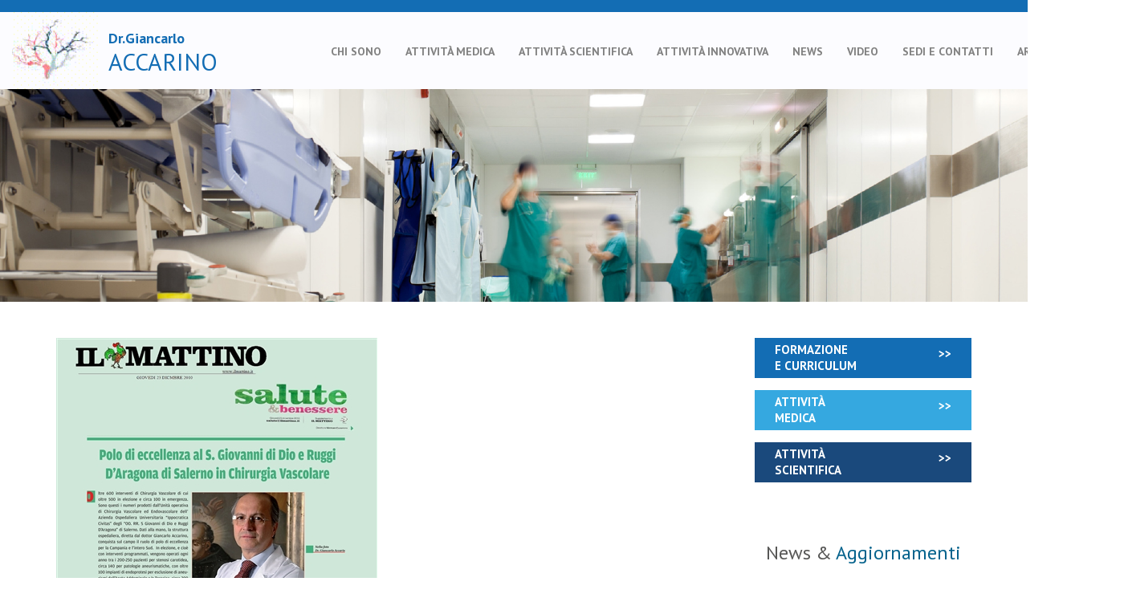

--- FILE ---
content_type: text/html; charset=utf-8
request_url: https://www.giancarloaccarino.it/post/news-6/salute---benessere-48.aspx
body_size: 7489
content:

<!DOCTYPE html PUBLIC "-//W3C//DTD XHTML 1.0 Transitional//EN" "//www.w3.org/TR/xhtml1/DTD/xhtml1-transitional.dtd">

<html xmlns="//www.w3.org/1999/xhtml">
<head><title>
	Salute & Benessere
</title><meta name="viewport" content="width=device-width, initial-scale=1.0" /><meta id="ctl00_Description" http-equiv="DESCRIPTION" content="Il dottor  Giancarlo Accarino è un chirurgo Vascolare ed Endovascolare. Direttore del reparto di chirurgia vascolare ed Endovascolare dell&#39;ospedale San Giovanni di Dio e Ruggi d&#39;Aragona di Salerno." /><meta id="ctl00_Keywords" http-equiv="KEYWORDS" /><meta http-equiv="AUTHOR" content="Karmastudio.it" /><meta http-equiv="Content-Type" content="text/html; charset=utf-8" /><link rel="shortcut icon" href="../../favicon.ico" />
<script language="javascript" type="text/javascript" src="//code.jquery.com/jquery.js?v=31012026021829"></script><script language="javascript" type="text/javascript" src="https://cdnjs.cloudflare.com/ajax/libs/jquery.touchswipe/1.6.18/jquery.touchSwipe.js"></script><link  href="//fonts.googleapis.com/css?family=PT+Sans:400,400i,700,700i" rel="stylesheet" type="text/css"><link href="https://www.giancarloaccarino.it/bootstrap/css/bootstrap.css?v=31012026021829" rel="stylesheet" type="text/css" /><link href="https://www.giancarloaccarino.it/css/style.css?s=31012026021829" rel="stylesheet" type="text/css" /><link href="https://www.giancarloaccarino.it/css/style-menu-mobile.css?s=31012026021829" rel="stylesheet" type="text/css" /><meta name="google-site-verification" content="NTzL8S40UIyMGqxLYJ_J6TiaIDSrcLzgGoiT5CDTx4c" /></head>
<body >
    <div id="loading">
        <div id="image-loading">
           <img src="https://www.giancarloaccarino.it/images/loading3.gif" alt="Loading..." />
        </div>
	    
    </div>

    <div class="offusca-pagina">
    </div>

    <div class="offusca-pagina offusca-pagina-pop-home">
    </div>

    <form method="post" action="./salute---benessere-48.aspx" id="aspnetForm">
<div class="aspNetHidden">
<input type="hidden" name="__EVENTTARGET" id="__EVENTTARGET" value="" />
<input type="hidden" name="__EVENTARGUMENT" id="__EVENTARGUMENT" value="" />
<input type="hidden" name="__GVIEWSTATE" id="__GVIEWSTATE" value="ac1b0ebd-0127-44e2-95f9-52f5d3bb3bdf" />
<input type="hidden" name="__VIEWSTATE" id="__VIEWSTATE" value="" />
</div>

<script type="text/javascript">
//<![CDATA[
var theForm = document.forms['aspnetForm'];
function __doPostBack(eventTarget, eventArgument) {
    if (!theForm.onsubmit || (theForm.onsubmit() != false)) {
        theForm.__EVENTTARGET.value = eventTarget;
        theForm.__EVENTARGUMENT.value = eventArgument;
        theForm.submit();
    }
}
//]]>
</script>


<script src="/WebResource.axd?d=9ChXMOFohDpRq-vh3uEjZLrpzehQOry1XDOKKBV7DXFz9zNu4HFsZsCN6ZlnM3Z6PRmvNKSZN8u4OlBiPSKOUTEUo6VMGF6QmOWAf7wQeOE1&amp;t=638901608248157332" type="text/javascript"></script>


<script src="/ScriptResource.axd?d=3Jp62iaBqc_tV12un6mc2-Q0g0fOXQ5FdPlyi_D8pcUjvIj_EexRczPMz3vnXphDuRO6_rHQgw3z7vfTI616_D_1O_PKMHdee6zXrxxMG0oGI5p1arB5km6RL2DApHxzu9mwMJGh_aiRHHq0q-qV0jdUfg6QZQy8k4fYgZd180gW1SyMGjsSTj5oj30o-lbZ0&amp;t=5c0e0825" type="text/javascript"></script>
<script type="text/javascript">
//<![CDATA[
if (typeof(Sys) === 'undefined') throw new Error('ASP.NET Ajax client-side framework failed to load.');
//]]>
</script>

<script src="/ScriptResource.axd?d=ubozzkYR_7hgDCYyOiTHOuEVLgbQSzruzr6cPDcEgVluYj9Fy0_Ci2eDWqrCRJs_BGJqvKaGPsK1EQfs0--YVuyaGk2PXfnQhltFeQXU8mapgdl-MR8TtQNu1UuDpDoeQiYUUXGhkHdc3kh2w9PR_EnJlrtcXrOLbozyuiIjv_n-02DK0qESl6ODRv7HeofQ0&amp;t=5c0e0825" type="text/javascript"></script>
<div class="aspNetHidden">

	<input type="hidden" name="__EVENTVALIDATION" id="__EVENTVALIDATION" value="/wEdAAKvVXD1oYELeveMr0vHCmYPLYLO0mtCQkCOTlKHW0NRPB49Xl2XGjTWq9142NvIkjP5OF7SZZLCIl3h+pwgmDLH" />
</div>
    <script type="text/javascript">
//<![CDATA[
Sys.WebForms.PageRequestManager._initialize('ctl00$sm1', 'aspnetForm', [], [], [], 90, 'ctl00');
//]]>
</script>

        <div class="striscia-top container-fluid">
            <div class="container">
                <ul class="social" style="display:none;">
                   <li><a><img src="https://www.giancarloaccarino.it/images/facebook.png" alt="Facebook" /></a></li>
                    <li><a><img src="https://www.giancarloaccarino.it/images/linkedin.png" alt="LinkedIn" /></a></li>
                    <li><a><img src="https://www.giancarloaccarino.it/images/youtube.png?v=1.0" alt="YouTube" /></a></li>
                </ul>

                <div class="cup" style="display:none;">
                    CENTRO UNICO PRENOTAZIONI C.U.P. +39 089 672104
                </div>

            </div>
        </div>
         <div id="header" class="container-fluid" style="">
                   
                  <div class="container wrapper-inside-header">
                       <div class="col-lg-12 col-sm-12 col-xs-12 noPaddingLeft noPaddingRight">
                            
                            <div class="col-lg-2 col-sm-2 noPaddingLeft content-logo">
                               <a id="ctl00_lnkLogo" rel="loading" href="../../"><img id="ctl00_imgLogo" class="img-responsive logo" src="../../images/logo-animato.gif?v=1.0" alt="Salute &amp; Benessere" /></a>
                            </div>
                            <a id="ctl00_lnkHome" href="../../">
                            <div class="col-lg-2 col-sm-2 noPaddingLeft content-frase-logo">
                                <h4>Dr.Giancarlo</h4>
                                <h2>ACCARINO</h2>
                            </div>
                            </a>
                            <!--MENU-->
                            
<!--wrapper-menu-->
 <div class="col-lg-10 col-sm-10 wrapper-menu">
                            <!--MENU-->
                                <div class="container container-menu">
                                    <!-- Static navbar -->
                                              <nav class="navbar navbar-default">
                                                <div class="container-fluid" style="padding:0;">
                                                  <div class="navbar-header">
                                                    <button type="button" class="navbar-toggle collapsed" data-toggle="collapse" data-target="#navbar" aria-expanded="false" aria-controls="navbar">
                                                      <span class="sr-only">Toggle navigation</span>
                                                      <span class="icon-bar"></span>
                                                      <span class="icon-bar"></span>
                                                      <span class="icon-bar"></span>
                                                    </button>
                                                  </div>
                                                <div id="navbar" class="navbar-collapse collapse" style="padding:0;">
                                                    <ul class='nav navbar-nav'><li class=''><a  href='https://www.giancarloaccarino.it/chi-sono.aspx?idPagina=2' rel='loading' target='_self'>Chi Sono</a></li><li class=''><a  href='https://www.giancarloaccarino.it/post/attivita-medica-1.aspx?idPagina=6' rel='loading' target='_self'>Attività medica</a></li><li class=''><a  href='https://www.giancarloaccarino.it/post/attivita-scientifica-3.aspx?idPagina=7' rel='loading' target='_self'>Attività scientifica</a></li><li class=''><a  href='https://www.giancarloaccarino.it/post/attivita-innovativa-11.aspx?idPagina=24' rel='loading' target='_self'>Attività innovativa</a></li><li class=''><a  href='https://www.giancarloaccarino.it/post/news-6.aspx?idPagina=12' rel='loading' target='_self'>News</a></li><li class=''><a  href='https://www.giancarloaccarino.it/post/videogallery' rel='loading' target='_self'>Video</a></li><li class=''><a  href='https://www.giancarloaccarino.it/sedi-e-contatti.aspx' rel='loading' target='_self'>Sedi e contatti</a></li><li class=''><a  href='https://www.giancarloaccarino.it/area-studenti' rel='loading' target='_self'>Area studenti</a></li></ul>
                                    
                                           </div><!--/.nav-collapse -->
                                 </div><!--/.container-fluid -->
                             </nav>
                          <!-- /Static navbar -->

                                            
                          </div>
                        <!--/Menu-->

    
    

    <div style="clear:both;"></div>
</div>
<!--/wrapper-menu-->




                            <!--/MENU-->

                            <!--MENU MOBILE-->
                            




    <ul id="icon-menu-mobile">
        <li></li>
        <li></li>
        <li></li>
        <li></li>
    </ul>


    <div id="wrapper-nav-menu-mobile">

        <div class="wrapper-header">
            <div class="wrapper-logo">
               <a id="ctl00_ucMenuMobileID_lnkHome" href="../../"><img src="https://www.giancarloaccarino.it/images/logo-mobile.png" alt="Dottor Giancarlo Accarino - direttore del reaprto di Chirurgia Vascolare dell'ospedale di salerno" /></a>
            </div>
            <div class="wrapper-close-menu-mobile">
                <a class="icon-close-menu-mobile">X</a>
            </div>
        </div>

    <ul class='menu'><li class=''><a  href='https://www.giancarloaccarino.it/chi-sono.aspx?idPagina=2' rel='loading' target='_self'>Chi Sono</a></li><li class=''><a  href='https://www.giancarloaccarino.it/post/attivita-medica-1.aspx?idPagina=6' rel='loading' target='_self'>Attività medica</a></li><li class=''><a  href='https://www.giancarloaccarino.it/post/attivita-scientifica-3.aspx?idPagina=7' rel='loading' target='_self'>Attività scientifica</a></li><li class=''><a  href='https://www.giancarloaccarino.it/post/attivita-innovativa-11.aspx?idPagina=24' rel='loading' target='_self'>Attività innovativa</a></li><li class=''><a  href='https://www.giancarloaccarino.it/post/news-6.aspx?idPagina=12' rel='loading' target='_self'>News</a></li><li class=''><a  href='https://www.giancarloaccarino.it/post/videogallery' rel='loading' target='_self'>Video</a></li><li class=''><a  href='https://www.giancarloaccarino.it/sedi-e-contatti.aspx' rel='loading' target='_self'>Sedi e contatti</a></li><li class=''><a  href='https://www.giancarloaccarino.it/area-studenti' rel='loading' target='_self'>Area studenti</a></li></ul>
    </div>


    
    
        


                            <!--/MENU MOBILE-->

                        </div>
                 </div>

                 
         </div>

         <div class="spazio-menu-fixed">
         </div>


         <!--slidertop-->
         

                 

        <div class="container-fluid container-sito container-sito-full-width">

                        
                
                
                

<div class="row noMarginLeft noMarginRight">
    <img id="ctl00_ContentPlaceHolder1_imgTop" class="img-responsive" src="../../images/banner-attivita-medica.jpg" alt="Dottor Giancarlo Accarino - direttore reparto chirurgia vascolare ospedale di Salerno" />
</div>

<div class="container post-lista post-dettaglio">
        

<ul class="row breadcrumbmenu">
    
</ul>



        


        <div class="row noMarginLeft noMarginRight">
            
            <div class="col-sm-9 col-xs-12 noPaddingLeft">
               
               <ul class="row noMarginLeft noMarginRight lista-articoli ">
                    
                    
                            <li class="row noMarginLeft noMarginRight">
                            
                                    <div id="ctl00_ContentPlaceHolder1_lista_ctl00_pnlFoto" class="row noMarginLeft noMarginRight" style="margin-bottom:20px;">
	
                                        <img id="ctl00_ContentPlaceHolder1_lista_ctl00_imgFoto" class="img-responsive" src="https://www.giancarloaccarino.it/public/post_foto/155_Polo-di-eccellenza.jpg" />
                                    
</div>
                                    <div class="row noMarginLeft noMarginRight">
                                        <h1 class="testo-azzurro-2">Salute & Benessere</h1>
                                        <div class="row noMarginLeft noMarginRight divRiga-30"></div>
                                    </div>
                            
                            </li>
                    
                        
                    
               </ul>


               <!--Allegati-->
               
               <!--/Allegati-->

               <!--Fotogallery-->
               

               <!--/Fotogallery-->

            </div>

            
<div class="col-sm-3 col-xs-12 noPaddingRight sidebar sidebar-post">
    
    <ul class="row noMarginLeft noMarginRight sezioni">
            <li class="col-sm-12 col-xs-12 noPaddingLeft noPaddingRight">
                <a id="ctl00_ContentPlaceHolder1_ucSideBarPostID_lnkFormazione" class="link-1" href="../../chi-sono.aspx?idPagina=2">Formazione<br />e curriculum</a>
            </li>
            <li class="col-sm-12 col-xs-12 noPaddingLeft noPaddingRight">
                <a id="ctl00_ContentPlaceHolder1_ucSideBarPostID_lnkAttivitaMedica" class="link-2" href="../attivita-medica-1.aspx?idPagina=6">Attività<br />medica</a>
             </li>
            <li class="col-sm-12 col-xs-12 noPaddingLeft noPaddingRight">
                <a id="ctl00_ContentPlaceHolder1_ucSideBarPostID_lnkAttivitaScientifica" class="link-3" href="../attivita-scientifica-3.aspx?idPagina=7">Attività<br />scientifica</a>
            </li>
    </ul>

    <h3 style="text-align:center;" class="divRiga-60">News & <span class="testo-azzurro-2">Aggiornamenti</span></h3>


    <ul class="row noMarginLeft noMarginRight divRiga-30 lista-news">
        
        
                                        
                    <li class="col-sm-12 noPaddingLeft noPaddingRight">
                        <a id="ctl00_ContentPlaceHolder1_ucSideBarPostID_listaNews_ctl00_lnkScheda3" rel="loading" href="https://www.giancarloaccarino.it/post/news-6/la-citta-09-10-2024-192.aspx">
                            
                                <div class="col-sm-12 col-xs-12 item-news noPaddingLeft noPaddingRight">
                                                        
                                    <div class="row noMarginLeft noMarginRight foto">
                                        <img src='https://www.giancarloaccarino.it/public/post_foto/204_1.jpg' alt='' />
                                    </div>
                                        <div class="row noMarginLeft noMarginRight wrapper-sub-foto">
                                                            
                                            <div class="row noMarginLeft noMarginRight divRiga-10">
                                                <div class="titolo">La Citta 09-10-2024</div>
                                            </div>
                                                            
                                            <div class="row noMarginLeft noMarginRight divRiga-10">
                                                <div class="wrapper-pulsante"><a id="ctl00_ContentPlaceHolder1_ucSideBarPostID_listaNews_ctl00_btnScheda" rel="loading" class="btn btn-default muby-btn col-sm-12 col-xs-12" href="https://www.giancarloaccarino.it/post/news-6/la-citta-09-10-2024-192.aspx">Leggi tutto  >></a></div>
                                            </div>
                                        </div>

                                </div>
                                                    
                            
                        </a>
                    </li>
                                        
            
                                        
                    <li class="col-sm-12 noPaddingLeft noPaddingRight">
                        <a id="ctl00_ContentPlaceHolder1_ucSideBarPostID_listaNews_ctl01_lnkScheda3" rel="loading" href="https://www.giancarloaccarino.it/post/attivita-scientifica-3/isevs-interactive-cardiovascular-symposium-188.aspx">
                            
                                <div class="col-sm-12 col-xs-12 item-news noPaddingLeft noPaddingRight">
                                                        
                                    <div class="row noMarginLeft noMarginRight foto">
                                        <img src='https://www.giancarloaccarino.it/public/post_foto/200_2.JPG' alt='' />
                                    </div>
                                        <div class="row noMarginLeft noMarginRight wrapper-sub-foto">
                                                            
                                            <div class="row noMarginLeft noMarginRight divRiga-10">
                                                <div class="titolo">ISEVS Interactive Cardiovascular Symposium Oct 3-4, 2024</div>
                                            </div>
                                                            
                                            <div class="row noMarginLeft noMarginRight divRiga-10">
                                                <div class="wrapper-pulsante"><a id="ctl00_ContentPlaceHolder1_ucSideBarPostID_listaNews_ctl01_btnScheda" rel="loading" class="btn btn-default muby-btn col-sm-12 col-xs-12" href="https://www.giancarloaccarino.it/post/attivita-scientifica-3/isevs-interactive-cardiovascular-symposium-188.aspx">Leggi tutto  >></a></div>
                                            </div>
                                        </div>

                                </div>
                                                    
                            
                        </a>
                    </li>
                                        
            
                                        
                    <li class="col-sm-12 noPaddingLeft noPaddingRight">
                        <a id="ctl00_ContentPlaceHolder1_ucSideBarPostID_listaNews_ctl02_lnkScheda3" rel="loading" href="https://www.giancarloaccarino.it/post/news-6/trento-una-challenge-per-soluzioni-innovative-nella-chirurgia-vascolare-183.aspx">
                            
                                <div class="col-sm-12 col-xs-12 item-news noPaddingLeft noPaddingRight">
                                                        
                                    <div class="row noMarginLeft noMarginRight foto">
                                        <img src='https://www.giancarloaccarino.it/public/post_foto/196_trento-challenge-chirurgia-vascolare.png' alt='' />
                                    </div>
                                        <div class="row noMarginLeft noMarginRight wrapper-sub-foto">
                                                            
                                            <div class="row noMarginLeft noMarginRight divRiga-10">
                                                <div class="titolo">Trento, una challenge per soluzioni innovative nella chirurgia vascolare</div>
                                            </div>
                                                            
                                            <div class="row noMarginLeft noMarginRight divRiga-10">
                                                <div class="wrapper-pulsante"><a id="ctl00_ContentPlaceHolder1_ucSideBarPostID_listaNews_ctl02_btnScheda" rel="loading" class="btn btn-default muby-btn col-sm-12 col-xs-12" href="https://www.giancarloaccarino.it/post/news-6/trento-una-challenge-per-soluzioni-innovative-nella-chirurgia-vascolare-183.aspx">Leggi tutto  >></a></div>
                                            </div>
                                        </div>

                                </div>
                                                    
                            
                        </a>
                    </li>
                                        
            

    </ul>

</div>




        </div>

       



</div>

<!--fancyBox Gallery-->
<script language="javascript" type="text/javascript" src="//code.jquery.com/jquery-migrate-1.0.0.js"></script><!--Per far funzionare fancybox con versione di jquery > 8.1-->
<link href="https://www.giancarloaccarino.it/fancyBox/source/jquery.fancybox.css?v=2.1.2" rel="stylesheet" type="text/css" />
<link href="https://www.giancarloaccarino.it/fancyBox/source/helpers/jquery.fancybox-buttons.css?v=1.0.5" rel="stylesheet" type="text/css" />
<script language="javascript" type="text/javascript" src="https://www.giancarloaccarino.it/fancyBox/lib/jquery.mousewheel-3.0.6.pack.js"></script>
<script language="javascript" type="text/javascript" src="https://www.giancarloaccarino.it/fancyBox/source/jquery.fancybox.js?v=2.1.3"></script>
<script language="javascript" type="text/javascript" src="https://www.giancarloaccarino.it/fancyBox/source/helpers/jquery.fancybox-buttons.js?v=1.0.5"></script>
<!--/fancyBox Gallery-->

     <script language="javascript" type="text/javascript">
         $(document).ready(function () {


             $("a[rel=fotoBig]").fancybox();
         });
     </script>







   


            <div style="clear:both;"></div>
        </div>


        <div id="footer" class="row noMarginLeft noMarginRight">
            
            <div class="row noMarginLeft noMarginRight row-1">
                <ul class="container">
                    <li class="col-sm-4 col-xs-12">
                        <div class="col-sm-5 col-xs-3 noPaddingLeft noPaddingRight">
                             <img src="https://www.giancarloaccarino.it/images/logo-vene-footer.png" class="img-responsive" alt="Dottor Giancarlo Accarino - direttore reparto chirurgia vascolare dell'ospedale di Salerno" />
                        </div> 
                        <div class="col-sm-7 col-xs-6 noPaddingRight content-frase-logo">
                            <h4>Dr.Giancarlo</h4>
                            <h2>ACCARINO</h2>
                        </div>
                    </li>
                    <li class="col-sm-4 col-xs-12 colonna-2">
                        <div class="col-sm-3 col-xs-3 noPaddingLeft noPaddingRight">
                             <img src="https://www.giancarloaccarino.it/images/icon-attivita-scientifiche-blu.png" class="img-responsive" alt="Dottor Giancarlo Accarino - direttore reparto chirurgia vascolare dell'ospedale di Salerno" />
                        </div> 
                        <div class="col-sm-8 col-xs-6 noPaddingRight content-testo-icona">
                            <p class="titolo">PRESIDIO OSPEDALIERO</p>
                            <p class="sotto-titolo">
                            Largo città di Ippocrate,<br />
                            84131 Salerno<br />
                            
                            </p>
                        </div>
                    </li>
                    <li class="col-sm-4 col-xs-12 colonna-3">
                        <div class="col-sm-3 col-xs-3 noPaddingLeft noPaddingRight">
                             <img src="https://www.giancarloaccarino.it/images/icon-attivita-scientifiche-blu.png" class="img-responsive" alt="Dottor Giancarlo Accarino - direttore reparto chirurgia vascolare dell'ospedale di Salerno" />
                        </div> 
                        <div class="col-sm-8 col-xs-6 noPaddingRight content-testo-icona">
                            <p class="titolo">RICEVE PER APPUNTAMENTO:</p>
                            <p class="sotto-titolo">
                            Piazza Duomo, 2<br />
                            Cava de' Tirreni (SA)<br />
                            +39 089 341616<br />
                            +39 3493834945 <img src="https://www.giancarloaccarino.it/images/WhatsApp-icon.png" class="icon-whatsapp" title="Contattaci su WhatsApp" alt="Disponibile anche su WhatsApp" />
                            <br />
                            <a href="mailto:giancarlo.accarino@gmail.com" style="color:#04628C; font-weight:bold;">giancarlo.accarino@gmail.com</a>
                           </p>
                            <p class="content-google-map-footer"><a href="https://www.giancarloaccarino.it/maps"><img src="https://www.giancarloaccarino.it/images/Google-Maps-icon.png" ale="Google Map" />Google Map</a></p>
                        </div>
                    </li>
                </ul>
            </div>


          <div class="row noMarginLeft noMarginRight row-2">
            <img src="https://www.giancarloaccarino.it/images/img-footer.jpg" class="img-responsive" alt="Dottor Giancarlo Accarino - direttore reparto chirurgia vascolare dell'ospedale di Salerno" />
          </div>

          <div class="row noMarginLeft noMarginRight row-3" style="display:none;">
                <ul class="container">
                    <li class="col-sm-4 col-xs-12">
                        <div class="row noMarginLeft noMarginRight icon-vene">
                            <img src="https://www.giancarloaccarino.it/images/logo-vene-footer.png" class="img-responsive" alt="Dottor Giancarlo Accarino - direttore reparto chirurgia vascolare dell'ospedale di Salerno" />
                        </div>
                        <div class="row noMarginLeft noMarginRight testo-sotto-logo">
                            <span class="testo-azzurro">STRUTTURA COMPLESSA DI</span><br />
                            <span class="testo-rosso">CHIRURGIA VASCOLARE ED ENDOVASCOLARE</span><br />
                            <span class="testo-azzurro">DIRETTORE DR. GIANCARLO ACCARINO</span>

                        </div>
                    </li>
                    <li class="col-sm-4 col-xs-12">
                        <ul>
                            <li><span class="testo-azzurro-2"><b>LA STUTTURA</b></span></li>
                            <li>
                                UNITÀ OPERATIVA COMPLESSA DI CHIRURGIA VASCOLARE ED ENDOVASCOLARE AZIENDA OSPEDALIERA 
                                UNIVERSITARIA "SCUOLA MEDICA SALERNITANA <span class="testo-azzurro-2"><b>OO RR S. GIOVANNI DI DIO E RUGGI D'ARAGONA"</b></span> DI SALERNO.
                            </li>
                        </ul>
                    </li>
                    <li class="col-sm-4 col-xs-12">
                        <ul>
                            <li><span class="testo-azzurro-2"><b>I CONTATTI</b></span></li>
                            <li>
                                <span class="testo-azzurro-2"><b>INDIRIZZO</b></span><br />
                                LARGO CITTÀ DI IPPOCRATE | 84131 SALERNO<br /><br />
                                <span class="testo-azzurro-2"><b>CENTRO UNICO PRENOTAZIONI C.U.P.</b></span><br />
                                +39 089 672104 
                            </li>
                        </ul>
                    </li>
                </ul>
          </div>

          <div class="row noMarginLeft noMarginRight row-4">
                <div class="container">
                    COPYRIGHT 2017 DR. GIANCARLO ACCARINO - Piazza Duomo, 2 | 84013 Cava De' Tirreni (SA) 
                </div>
          </div>

            <div style="clear:both;"></div>
        </div>

       

        <div class="wrapper-arrow-scroll-up">
            <a class="lnk-scroll-top"><img src="https://www.giancarloaccarino.it/images/arrow-up.png?v=1.1" alt="Torna su" title="Torna su" /></a>
        </div>

        
<!--Google Analitycs-->
   
<!-- Global site tag (gtag.js) - Google Analytics -->
<script async src="https://www.googletagmanager.com/gtag/js?id=UA-112520081-1"></script>
<script>
    window.dataLayer = window.dataLayer || [];
    function gtag() { dataLayer.push(arguments); }
    gtag('js', new Date());

    gtag('config', 'UA-112520081-1');
</script>


    
 <!--/Google Analitycs-->



 

        
        <input name="ctl00$txtIsMobile" type="text" id="ctl00_txtIsMobile" class="txtIsMobile" style="display:none;" />

    </form>


    <link href="https://www.giancarloaccarino.it/jquery-ui-1.10.3/themes/base/jquery-ui.css?v=31012026021829" rel="stylesheet" type="text/css" /><link rel="stylesheet" type="text/css" href="https://www.giancarloaccarino.it/css/animate.css?v=31012026021829" />

    <script language="javascript" type="text/javascript" src="https://www.giancarloaccarino.it/js/funzioni.js?v=31012026021829"></script><script language="javascript" type="text/javascript" src="https://www.giancarloaccarino.it/js/funzioni_specifiche.js?v=31012026021829"></script><script language="javascript" type="text/javascript" src="https://www.giancarloaccarino.it/js/jquery.easing.1.3.js?v=31012026021829"></script><script language="javascript" type="text/javascript" src="https://www.giancarloaccarino.it/jquery-ui-1.10.3/ui/jquery-ui.js?v=31012026021829"></script><script language="javascript" type="text/javascript" src="https://www.giancarloaccarino.it/bootstrap/js/bootstrap.min.js?v=31012026021829"></script><script language="javascript" type="text/javascript" src="https://www.giancarloaccarino.it/js/viewportchecker.js?v=31012026021829"></script>

    <!--fancyBox Gallery-->
            <script language="javascript" type="text/javascript" src="//code.jquery.com/jquery-migrate-1.0.0.min.js"></script><!--Per far funzionare fancybox con versione di jquery > 8.1-->
            <link href="https://www.giancarloaccarino.it/fancyBox/source/jquery.fancybox.css?v=2.1.2" rel="stylesheet" type="text/css" />
            <link href="https://www.giancarloaccarino.it/fancyBox/source/helpers/jquery.fancybox-buttons.css?v=1.0.5" rel="stylesheet" type="text/css" />
            <script language="javascript" type="text/javascript" src="https://www.giancarloaccarino.it/fancyBox/lib/jquery.mousewheel-3.0.6.pack.js"></script>
            <script language="javascript" type="text/javascript" src="https://www.giancarloaccarino.it/fancyBox/source/jquery.fancybox.pack.js?v=2.1.3"></script>
            <script language="javascript" type="text/javascript" src="https://www.giancarloaccarino.it/fancyBox/source/helpers/jquery.fancybox-buttons.min.js?v=1.0.5"></script>
     <!--/fancyBox Gallery-->


   

</body>
</html>


--- FILE ---
content_type: text/css
request_url: https://www.giancarloaccarino.it/css/style.css?s=31012026021829
body_size: 12850
content:
body 
{
	font-family:'PT Sans', sans-serif;
	font-size:15px;
	color:#575756;
	font-weight:400;
	background-color:#fff;
	
}

.content-google-map-footer {
    position:relative;
    float:left;
    clear:left;
    width:100%;
    height:auto;
}

.content-google-map-footer img, .content-google-map-contatti img {
    
    width:25px;
    height:auto;
    border:none;
    padding-right:5px;
}

.content-google-map-footer a, .content-google-map-contatti a {
    color:#1A497C;
}

/***GOOGLE MAP***/

#wrapper-mappa
{
	position:relative;
	float:left;
	width:100%;
	height:auto;
	margin-bottom:25px;
}




.mappa-info-content
{
	width:350px;
    height:auto;
}

.mappa-info-content-logo
{
	position:relative; float:left; width:200px; height:auto; margin-left:0px; margin-top:0px; display:none;
}

.mappa-info-logo
{
	width:150px;
	height:auto;
	
}

.mappa-info-content-testo
{
	position:relative; float:left; width:300px; text-align:left; height:auto; margin-left:20px; margin-top:10px; line-height:20px;
}

.mappa-info-font
{
	font-size:15px;
}

/***FINE GOOGLE MAP***/

.icon-whatsapp {
    width:20px;
    height:20px;
    margin-right:5px;
    float:left;
}



div.dati-agenas div.liste-dati-agenas ul {
    list-style-type:none;
    position:relative;
    float:left;
    clear:left;
    width:100%;
    height:auto;
    padding:0;
    margin:0;
}


div.dati-agenas div.liste-dati-agenas .wrapper-anni {
    padding-left:0px;
}

div.dati-agenas div.liste-dati-agenas a.anno {
    display:inline-block;
    padding-top:8px;
    padding-bottom:8px;
    padding-left:10px;
    font-size:20px;
    background-color:#7CC7C3;
    color:#fff;
    width:100%;
    cursor:pointer;
    -webkit-transition:all .5s;
    -moz-transition:all .5s;
    -o-transition:all .5s;
    transition:all .5s;
}

div.dati-agenas div.liste-dati-agenas a.anno:hover {
    background-color:#DDDDDD;
    color:#1A497C;
}

div.dati-agenas div.liste-dati-agenas .piu {
    position:relative;
    float:right;
    margin-right:20px;
    color:#fff;
    font-size:25px;
}

   

div.dati-agenas div.liste-dati-agenas .wrapper-argomento {
    padding-left:0px;
}

div.dati-agenas div.liste-dati-agenas a.argomento {
    display:inline-block;
    padding-top:6px;
    padding-bottom:6px;
    padding-left:20px;
    font-size:16px;
    background-color:#ea8b03;
    color:#fff;
    text-transform:uppercase;
    width:100%;
}

div.dati-agenas div.liste-dati-agenas a.post {
    display:inline-block;
    padding-top:5px;
    padding-bottom:5px;
    padding-left:25px;
    padding-right:2px;
    font-size:13px;
    text-transform:lowercase;
    width:100%;
    color:#575756;
    
}

div.dati-agenas div.liste-dati-agenas ul li a.post:hover {
    color:#1A497C;
    background-color:#DDDDDD;
     
      
}


div.dati-agenas div.liste-dati-agenas ul li {
    position:relative;
    float:left;
    clear:left;
    width:100%;
    height:auto;
    line-height:15px;
}

div.dati-agenas div.liste-dati-agenas ul li.intestazione {
    font-size:1.3em;
    text-transform:uppercase;
    color:#136CB4;
    line-height:50px;
    border-bottom:solid 1px #000;
}


div.dati-agenas div.liste-dati-agenas ul li ul li {
   
    border-bottom:solid 1px #333;
    width:100%;
}

div.dati-agenas div.liste-dati-agenas ul li ul li:last-child {
    border-bottom:none 1px #333;
}


div.dati-agenas div.liste-dati-agenas ul.chiuso {
    display:none;
}




/********************PAGINAZIONE ARTICOLI*********************/


.content-paginazione .testo
{
    color:#211445;
    font-size:1em;
    text-transform:uppercase;
    
}

.content-paginazione
{
    float:right;
   
}


.content-paginazione .btn-page-command
{
    padding:3px 10px 3px 10px;
    border:solid 1px #211445;
}

.content-paginazione .btn-page-command:hover
{
    background-color:#1B497C;
    color:#fff;
}

.content-paginazione .testo-indice-page
{
    text-transform:lowercase;
    
}

/***********************************************************/

div.dati-agenas div.liste-dati ul {
    list-style-type:none;
    position:relative;
    float:left;
    clear:left;
    width:100%;
    height:auto;
    padding:0;
    margin:0;
}


div.dati-agenas div.liste-dati ul li {
    position:relative;
    float:left;
    clear:left;
    width:100%;
    height:auto;
    line-height:15px;
}

div.dati-agenas div.liste-dati ul li.intestazione {
    font-size:1.3em;
    text-transform:uppercase;
    color:#136CB4;
    line-height:50px;
    border-bottom:solid 1px #000;
}


div.dati-agenas div.liste-dati ul li ul li {
    line-height:25px;
    border-bottom:solid 1px #333;
    width:100%;
}

div.dati-agenas div.liste-dati ul li ul li:last-child {
    border-bottom:none 1px #333;
}

div.dati-agenas div.liste-dati ul li a {
    font-size:16px;
    color:#656363;
    cursor:pointer;
    display:inline-block;
    width:100%;
  
}

div.dati-agenas div.liste-dati ul li a:hover {
    color:#fff;
    background-color:#7CC7C3;

      
}

.titolo-blocco
{
    color:#35A8E0;
    border-bottom:solid 1px #35A8E0;
    padding-bottom:5px;
    
}


/**********************ALLEGATI IN POST*************/

.wrapper-allegati ul
{
    list-style-type:none;
    padding:0;
}

.wrapper-allegati ul li
{
    border-bottom:solid 1px #DBDBDB;
    padding:0;
}

.wrapper-allegati ul li a
{
    display:inline-block;
    width:100%;
    color:#136DB4;
    padding:5px 0px;
}

.wrapper-allegati ul li a:hover
{
    color:#FFF;
    background-color:#1A497C;
}

.wrapper-allegati ul li a:before
{
    content:"-";
    padding-right:5px;
    padding-left:10px;
}

/*************************************************/


/******************FOTOGALLERY IN POST************/
.wrapper-fotogallery a.carousel-control-fotogallery
{
    position:absolute;
    top:40%;
    background-image:none;
}

.wrapper-fotogallery div.carousel a.sinistra
{
    left:-10px;
}

.wrapper-fotogallery a.carousel-control-fotogallery img
{
    width:40px;
    height:auto;
    
}

.wrapper-fotogallery div.carousel a.destra
{
    right:0px;
}


.wrapper-fotogallery a.carousel-control-fotogallery
{
    opacity:0;
}

.wrapper-fotogallery div.carousel.slide:hover a.carousel-control-fotogallery
{
    opacity:1;
}



.wrapper-fotogallery div#carousel-fotogallery .item
{
    width:100%;
    margin-left:1%;
}

/***********************************************/


/*****************SIDEBAR POST**************/

.sidebar-post ul.sezioni
{
    list-style-type:none;
    padding:0;
    margin:0;
    z-index:10;
    
    
}

.sidebar-post ul.sezioni li
{
    clear:left;
    margin-bottom:15px;
}

.sidebar-post ul.sezioni li a
{
    display:inline-block;
    width:100%;
    padding:5px 25px;
    color:#fff;
    font-size:1em;
    font-weight:bold;
    text-transform:uppercase;
    line-height:20px;
    -webkit-transition:opacity 1s;
    -moz-transition:opacity 1s;
    -o-transition:opacity 1s;
    transition:opacity 1s;
    cursor:pointer;
}

.sidebar-post ul.sezioni li a:after
{
    content:">>";
    float:right;
    margin-top:-15px;
}



.sidebar-post ul.sezioni li a:hover
{
    opacity:0.8;
}




.sidebar-post ul.sezioni li a.link-1
{
    background-color:#136DB4;
}

.sidebar-post ul.sezioni li a.link-2
{
    background-color:#35A8E0;
}

.sidebar-post ul.sezioni li a.link-3
{
    background-color:#1A497C;
}



/**************************************/



/*******************LISTA NEWS SU SIDEBAR***********/

.sidebar-post ul.lista-news
{
    list-style-type:none;
    padding:0;
}

.sidebar-post ul.lista-news li
{
    margin-bottom:35px;
}



.sidebar-post ul.lista-news .item-news .foto
{
    width:100%;
    height:auto;
    max-height:200px;
    overflow:hidden;
}

.sidebar-post ul.lista-news .item-news .foto img
{
    width:100%;
    height:auto;
}


.sidebar-post ul.lista-news .item-news .titolo
{
    position:relative;
    float:left;
    width:100%;
    height:auto;
    margin-top:10px;
    text-transform:uppercase;
   
    color:#575756;
    font-size:14px;
}


.sidebar-post ul.lista-news .item-news .wrapper-pulsante
{
    position:relative;
    float:right;
    width:100%;
    height:auto;
    margin-top:20px;
    
}

.sidebar-post ul.lista-news .wrapper-sub-foto
{
    padding:20px 15px;
    background-color:#F5F5F5;
    
}

/**************************************************/



/****************POST LISTA*****************/
.post-lista .titolo
{
    font-size:1.3em;
    color:#136DB4;
    font-weight:bold;
    padding-bottom:20px;
}

.post-lista .sotto-titolo
{
    font-size:1em;
    color:#575756;
    text-align:justify;
}

.post-lista ul.lista-articoli
{
    list-style-type:none;
    padding:0;
    margin-top:50px;
}

.post-lista ul.lista-articoli li
{
    clear:left;
    margin-bottom:25px;
    padding-bottom:25px;
    border-bottom:solid 1px #DDDDDD;
}

.post-lista ul.lista-articoli li:first-child
{
   border-top:solid 1px #DDDDDD;
   padding-top:25px;
}


.post-lista ul.lista-articoli .content-foto
{
    margin-bottom:15px;
}

.post-lista ul.lista-articoli .content-video
{
    margin-bottom:15px;
}

.post-lista ul.lista-articoli .content-video iframe
{
    width:100%;
    height:250px;
}


/**********************************************/

/********************POST DETTAGLIO************/

div.post-lista.post-dettaglio ul.lista-articoli
{
    margin-top:0px;
}

div.post-lista.post-dettaglio ul.lista-articoli li
{
    clear:left;
    margin-bottom:0px!important;
    padding-bottom:0px!important;
    border-bottom:none 1px #DDDDDD!important;
}

div.post-lista.post-dettaglio ul.lista-articoli li:first-child
{
   border-top:none 1px #DDDDDD!important;
   padding-top:0px!important;
}

div.post-lista.post-dettaglio .sottotitolo-sezione
{
    font-size:1em;
    line-height:20px;
}


div.post-lista.post-dettaglio ul.lista-articoli .content-video iframe
{
    width:100%;
    height:480px;
}


/*******************************************/



/****************AREA STUDENTI LISTA*****************/

.post-lista-area-studenti .content-motore-ricerca {
    border-bottom:solid 1px #ddd;
    padding-bottom:7px;
    margin-bottom:15px;
}

.post-lista-area-studenti .content-motore-ricerca select{
    font-size:14px;
    border:solid 1px #000;
    padding:5px 5px;
}

.post-lista-area-studenti .titolo
{
    font-size:1.3em;
    color:#136DB4;
    font-weight:bold;
    padding-bottom:5px;
}

.post-lista-area-studenti .foto
{
    padding-bottom:5px;
}




.post-lista-area-studenti ul.lista-articoli
{
    list-style-type:none;
    padding:0;
    margin-top:20px;
}

.post-lista-area-studenti ul.lista-articoli li
{
    clear:left;
     border-bottom:solid 1px #DDDDDD;
     padding-top:10px;
}

.post-lista-area-studenti ul.lista-articoli li:first-child
{
   border-top:none 1px #DDDDDD;
   padding-top:0px;
  
}

.post-lista-area-studenti ul.lista-articoli li:last-child
{
   border-bottom:none 1px #DDDDDD;
  
}





.post-lista-area-studenti ul.lista-allegati {
    padding-left:5px;
    list-style-type:none;
    width:100%;
}

.post-lista-area-studenti ul.lista-allegati li {
    position:relative;
    float:left;
    clear:left;
    text-align:left;
    border-bottom:none 1px #DDDDDD;
    width:100%;
    
}

.post-lista-area-studenti ul.lista-allegati li, .post-lista-area-studenti ul.lista-allegati li:first-child {
    padding-top:5px;
    padding-bottom:5px;
}


.post-lista-area-studenti ul.lista-allegati li a {
    font-size:15px;
    color:#000;
    
}

.post-lista-area-studenti ul.lista-allegati li a:hover {
    color:#136DB4;
    text-decoration:underline;
}

.post-lista-area-studenti ul.lista-allegati li a:before {
   content:"-";
   padding-right:5px;
}



/**********************************************/


.titolo-paragrafo
{
    font-size:1em;
    font-weight:bold;
    color:#04628C!important;
}

h4
{
    line-height:25px;
}





/*****************TAB PAGINA CHI SONO************/

.page-chi-sono .tab-content ol
{
    position:relative;
    float:left;
    margin:0;
    padding:0;
    list-style-type:decimal!important;
    width:100%;
}

.page-chi-sono .tab-content ol li {
    position:relative;
    float:left;
    clear:left;
    padding-bottom:10px;
    padding-top:10px;
    border-bottom:solid 1px #B7B7B7;
    text-align:justify;
    width:100%;
}

.page-chi-sono .tab-menu, .page-chi-sono .tab-content
{
    list-style-type:none;
    padding:0;
    margin-top:70px;
}

.page-chi-sono .tab-content
{
    margin-top:30px;
}

.page-chi-sono .tab-menu li
{
    border-right:solid 1px #fff;
}

.page-chi-sono .tab-menu li a
{
    display:inline-block;
    width:100%;
    padding:5px 10px;
    text-align:center;
    color:#fff;
    font-weight:bold;
    background-color:#D9D9D9;
    cursor:pointer;
    font-size:20px;
}

.page-chi-sono .tab-menu li a:hover
{
    background-color:#136DB4;
}

.page-chi-sono .tab-menu li a.active
{
    background-color:#136DB4;
}

.page-chi-sono .tab-content>li
{
    height: 0;
    overflow: hidden;
    opacity:0;
    -webkit-transition:opacity 1s;
    -moz-transition:opacity 1s;
    -o-transition:opacity 1s;
    transition:opacity 1s;
}

.page-chi-sono .tab-content>li.active
{
    opacity:1;
    height: auto;
}

/***********************************************/


/******************bread crumb menu***********/

ul.breadcrumbmenu
{
    margin-left:0px;
    margin-right:0px;
    margin-top:15px;
    margin-bottom:30px;
    padding-left:0px;
    padding-right:0px;
    padding-top:0px;
    list-style-type:none;
    padding-left:0;
}

ul.breadcrumbmenu li
{
    position:relative;
    float:left;
    
}

ul.breadcrumbmenu li a, ul.breadcrumbmenu li span
{
    font-size:0.8em;
    color:#B2B2B1;
    text-transform:uppercase;
}

ul.breadcrumbmenu li:after
{
    content:">";
    padding-left:5px;
    padding-right:5px;
    padding-top:1px;
    color:#B2B2B1;
}

ul.breadcrumbmenu li:last-child:after
{
    content:"";
}

ul.breadcrumbmenu li a.on, ul.breadcrumbmenu li span.on
{
    color:#1B497C;
    font-weight:bold;
}

/*********************************************/

.striscia-home
{
    padding-top:10px;
    padding-bottom:10px;
    color:#fff;
    font-size:1.2em;
}

.striscia-home a, .striscia-home span, .striscia-home p
{
    color:#fff;
    font-size:1.2em;
}

div.striscia-home.striscia-1
{
    background-color:#136DB4;
}

div.striscia-home.striscia-2
{
    background-color:#35A8E0;
    margin-top:10px;
    margin-bottom:10px;
}

div.striscia-home.striscia-3
{
    background-color:#1A497C;
}


.striscia-home ul
{
    padding:0;
    margin:0;
    list-style-type:none;
}

.striscia-home ul li:last-child
{
    border-left:solid 1px #fff;
}


.striscia-home ul a
{
    display:inline-block;
    width:100%;
    padding-left:25px;
}

.striscia-home ul a:after
{
    content:">>";
    float:right;
    margin-right:10px;
    margin-top:-15px;
}

.striscia-home ul .icon
{
    float:left;
    margin-right:20px;
}

.striscia-home ul a:hover
{
    color:#fff;
}

.content-logo-non-animato img
{
    margin-left:20%;
    
}

.testo-sotto-logo
{
    text-align:center;
    margin-top:10px;
    font-size:11px;
}

.content-premio
{
    margin-top:50px;
}

.content-premio img
{
    margin-left:15%;
}

a.link-big
{
    font-size:1.3em;
    font-weight:bold;
}

a.link-big:after
{
    content:">>";
    margin-left:15px;
}
    

ul.button-home-page
{
    list-style-type:none;
    padding:0;
    margin:0;
    z-index:10;
    margin-top:-50px;
}

ul.button-home-page li a
{
    display:inline-block;
    width:100%;
    padding:15px 25px;
    color:#fff;
    font-size:1.5em;
    text-transform:uppercase;
    line-height:25px;
    -webkit-transition:opacity 1s;
    -moz-transition:opacity 1s;
    -o-transition:opacity 1s;
    transition:opacity 1s;
    cursor:pointer;
}

ul.button-home-page li a:after
{
    content:">>";
    float:right;
    margin-top:-15px;
}



ul.button-home-page li a:hover
{
    opacity:0.8;
}




ul.button-home-page li a.link-1
{
    background-color:#136DB4;
}

ul.button-home-page li a.link-2
{
    background-color:#35A8E0;
}

ul.button-home-page li a.link-3
{
    background-color:#1A497C;
}

.wrapper-all-frase-1
{
    position:absolute;
    z-index:10;
    left:45%;
    top:5%;
}

.carousel-inner .content-frase-1
{
    position:relative;
    float:left;
    margin-top:0px;
    background-color:#136DB4;
    color:#fff;
    font-size:1.6em;
    padding:10px 10px;
    
}

.carousel-inner .content-frase-2
{
    position:relative;
    float:left;
    clear:left;
    margin-top:25px;
    padding:10px 10px 10px 10px;
    background-color:rgba(255,255,255,1);
}


.carousel-inner .content-frase-2 .testo-1
{
    font-size:2em;
    font-weight:bold;
}

.carousel-inner .content-frase-2 .testo-2
{
    font-size:1em;
    color:#333;
    font-weight:normal;
    
    
}

#header .content-frase-logo
{
    padding-left:0px;
    margin-left:0px;
    margin-top:20px;
    z-index:10;
    margin-left:-60px;
    max-width:150px;
    overflow:hidden;
   
}



.content-frase-logo h4
{
    color:#136DB4;
    padding:0!important;
    margin:0!important;
    font-weight:bold;
    
}

.content-frase-logo h2
{
    color:#136DB4;
    padding:0!important;
    margin:0!important;
}

.displayNone
{
    display:none;
}

.menu-fixed {
    position:fixed;
    z-index:1000;
    width:100%;
    top:0px;
}

div.spazio-menu-fixed
{
    display:none;
    position:relative;
    float:left;
    width:100%;
    height:auto;
    
}

.divTitoloSezione
{
	position:relative; 
	float:left; 
	clear:left;
	width:100%; 
	height:auto;
	margin-left:0px; 
	margin-top:0px;
	text-align:left;
	font-size:25px;
	color:#3D96D1;
	line-height:36px;
}


.divTitoloCapitolo
{
	position:relative; 
	float:left; 
	clear:left;
	width:100%; 
	height:auto;
	margin-left:0px; 
	margin-top:15px;
	text-align:left;
	font-size:20px;
	color:#3D96D1;
	line-height:24px;
}

.divCorpoCapitolo ul
{
    list-style-type:disc;
    position:relative;
    float:left;
    clear:left;
    width:100%;
    padding-top:15px;
}

.divCorpoCapitolo ul li
{
    position:relative;
    float:left;
    clear:left;
    
    
}

h2.titoli-pagine
{
    margin-top:5px;
    padding-top:0px;
}

.titoli-pagine
{
    font-size:32px;
}

.titoli-capitoli
{
    font-size:22px;
    
}

.icon-titolo-pagina
{
    border: solid 1px #0087CF;
    padding: 10px 10px 10px 10px;
    margin-right:20px!important;
}

.line-blu
{
    width:100%;
    height:5px;
    background-color:#0097D8;
}

.line-grigia
{
    width:100%;
    height:1px;
    background-color:#9B9B9B;
}

#icon-menu-mobile
{
    display:none;
}

#wrapper-nav-menu-mobile
{
    display:none;
}

.testo-azzurro
{
    color:#0097D8!important;
}

.testo-azzurro-2
{
    color:#04628C!important;
}

.testo-azzurro-3
{
    color:#35A8E0!important;
}

.testo-bianco
{
    color:#fff!important;
}

.testo-rosso
{
    color:#E20613!important;
}

.testo-grigio
{
    color:#6F6F6E!important;
}


.bg-button-1
{
    background-color:#0097D8!important;
}

.bg-button-2
{
    background-color:#04628C!important;
}


h1
{
    font-size:28px;
    line-height:30px;
    margin-top:0px;
    margin-bottom:0px;
    line-height:30px;
    
}




/*stile freccia scroll up*/
a.lnk-scroll-top
{
    cursor:pointer;
}


div.wrapper-arrow-scroll-up
{
    position:fixed;
    z-index:100;
    display:none;
    right:20px;
    top:0px;
    width:50px;
    height:50px;
    padding:5px 5px;
    border:solid 2px #0097D8;
    /*background-color:rgba(0,0,0,0.7);*/
    border-radius: 25px; 
   -moz-border-radius: 25px; /* firefox */
   -webkit-border-radius: 25px; /* safari, chrome */
}

div.wrapper-arrow-scroll-up img
{
    width:100%;
    height:auto;
}

div.wrapper-arrow-scroll-up.on
{
    display:block;
}
/*******************************************/



.zoom-item-foto {
  position: relative;
  border: 1px none #333;
  margin: 0;
  overflow: hidden;
  width: 100%;
}

.zoom-item-foto img {
  max-width: 100%;
 -moz-transition: all 0.6s;
  -webkit-transition: all 0.6s;
  transition: all 0.6s;
}

.zoom-item-foto:hover img {
  -moz-transform: scale(1.3);
  -webkit-transform: scale(1.3);
  transform: scale(1.3);
}


/************MENU TOP***************/


.wrapper-menu
{
    margin-top:30px;
    padding-right:0px;
    float:right;
    max-width:1100px;
}


.container-menu
{
	margin-top:0px;
	padding:0;
	width:auto;
	float:right;
	
	
}

ul.nav.navbar-nav>li.wrapper-cambio-lingua
{
    display:none;
}




.navbar
{
    margin-bottom:0px;
}

.navbar-default {
  background-color:transparent;
  border-style:none;
  
}



.navbar-default ul.nav.navbar-nav
{
    width:100%;
}


.navbar-default .navbar-nav>li>a
{
	text-transform:uppercase;
	font-size:14px;
	color:#818181;
	font-weight:bold;
	padding-top: 4px;
    padding-bottom: 4px;
}




.navbar-default ul.nav.navbar-nav>li
{
	border-right:none 1px #B7B7B7;
	padding-right:0px;
	padding-left:0px;
	padding-top:5px;
	padding-bottom:5px;
	
	
}

.navbar-default li:first-child
{
	border-left:none 1px #B7B7B7;
	padding-left:0px;
}

.navbar-default ul.nav.navbar-nav>li:last-child
{
   
     border-right:none 1px #B7B7B7;
	 padding-right:0px;
	 float:right;
   
}


.navbar-default ul.nav.navbar-nav li.wrapper-cambio-lingua>a  
{
    color:#000;
    font-weight:normal;
    
}


.navbar-default .navbar-nav>li:hover
{
	background-color:#0087CF;
}

.navbar-default .navbar-nav>li:hover a
{
	color:#fff;
}

.navbar-default .navbar-nav>li>a:hover
{
	color:#fff;
	background-color:#0087CF;
	
	/*
	background-image: linear-gradient(
        180deg, rgba(0,0,0,0),
        rgba(0,0,0,0) 81%, 
        #ffffff 81.1%,
        #ffffff 85%,
        rgba(0,0,0,0) 85.1%,
        rgba(254,203,55,1)
    );
*/
    text-decoration: none;
	
}



.navbar-default .navbar-nav>li.on-menu
{
	/*background-color:#ed342f;*/
}

.navbar-default .navbar-nav>li.on-menu>a
{
	color:#fff;
	background-color:#0087CF;
	
	/*
	background-image: linear-gradient(
        180deg, rgba(0,0,0,0),
        rgba(0,0,0,0) 81%, 
        #ffffff 81.1%,
        #ffffff 85%,
        rgba(0,0,0,0) 85.1%,
        rgba(254,203,55,1)
    );
*/
    text-decoration: none;
}



.navbar-default ul.dropdown-menu
{
    background-color:#F5F5F5;
    width:500px;
    padding:0;
    
    
}


.navbar-default ul.dropdown-menu>li:first-child
{
    border-left-style:none;
}

.navbar-default ul.dropdown-menu>li>a
{
    padding-bottom:10px;
    padding-top:10px;
	color:#515050!important;
	font-size:13px;
    text-transform:uppercase;
    border-bottom:solid 1px #e1dfdf;
    padding-left:15px;
    padding-right:15px;
}



.navbar-default ul.dropdown-menu>li:last-child>a
{
    border-bottom:none 1px #000;
}


.navbar-default ul.dropdown-menu li>a:hover
{
    
    background-color:#05ACE5;
    color:#FFF!important;
    -webkit-transition: background-color .5s ease;
    -moz-transition: background-color .5s ease;
    -o-transition: background-color .5s ease;
    
}

.navbar-default ul.dropdown-menu>li>a:before  
{
    /*
    content: ">"; 
    padding-right:7px; 
    color:#fff;
  */
}

.navbar-default ul.dropdown-menu>li>a:hover:before  
{
   color:#818181;
}


.navbar-default .navbar-nav>li.menu-on
{
    background-color:#0087CF;
}

.navbar-default .navbar-nav>li.menu-on a
{
    color:#FFF;
}



/**************************************************/






.alignCenter
{
    text-align:center;
}

.alignLeft
{
    text-align:left;
    
}

.alignRight
{
    text-align:right;
}


.content-logo
{
    border:none 1px #000;
    padding:0;
    margin-left:0px;
    overflow:hidden;
    max-width:180px;
   
}

.logo
{
    width:100%;
    height:auto;
    max-width:180px;
    margin-left:-70px;
}

.noBorderRight
{
    border-right-style:none!important;
}





.container-sito
{
	max-width:1176px;
	min-height:600px;
	
}

.container-sito-full-width
{
    max-width:1920px;
    padding-left:0px;
    padding-right:0px;
    margin-left:0px;
    margin-right:0px;
}



#header
{
	margin-top:0px;
    padding-left:0px!important;
    padding-right:0px!important;
    margin-bottom:0px;
    background-color: #FCFCFF;
	
}

#header.bg-white
{
    background-color: #FCFCFF;
    margin-top:0px;
    padding-top:0px;
    
}

#header .wrapper-inside-header
{
    padding-bottom:0px;
    width:1400px; /*1280px*/

    
}


#header .wrapper-inside-header-fixed
{
     padding-bottom:0px;
}




a
{
	text-decoration:none;
}

a:hover
{
	text-decoration:none;
	color:#1A171B;
}

img
{
	border-style:none;
}


/***************FOOTER*******************/
#footer
{
	background-color:transparent;
	margin-top:80px;
	border-top:solid 1px #A3A3A3;
	padding-top:35px;
	
}


#footer .content-testo-icona .titolo
{
    text-transform:uppercase;
    font-size:1em;
    font-weight:bold;
    
}

#footer .content-testo-icona .sotto-titolo
{
    font-size:1em;
    
}

#footer .row-1
{
    padding-bottom:50px;
}

#footer .row-1 ul, #footer .row-3 ul
{
    list-style-type:none;
}

#footer .content-frase-logo
{
    margin-left:0px;
}

#footer .row-1 ul li.colonna-2, #footer .row-1 ul li.colonna-3
{
    margin-top:25px;
}


#footer .row-3
{
    margin-top:30px;
    background-color:#F5F5F5;
    padding-top:50px;
    padding-bottom:50px;
}

#footer .row-3 .icon-vene
{
    padding-left:25%;
}

#footer .row-3 ul>li ul
{
    list-style-type:none;
}

#footer .row-3 ul>li ul li
{
    clear:left;
    font-size:14px;
    line-height:22px;
}

#footer .row-3 ul>li ul li:first-child
{
    border-bottom:solid 1px #BABABA;
    padding-bottom:15px;
    margin-bottom:25px;
   
}

#footer .row-4
{
    font-size:12px;
    color:#fff;
    background-color:#136DB4;
    padding:25px 0px;
    
}

/***********************************/



/*****************SLIDER NEWS HOME PAGE****************/


.slider-news-evidenza a.carousel-control-news-home
{
    position:absolute;
    top:40%;
    background-image:none;
}

.slider-news-evidenza div.carousel a.sinistra
{
    left:-10px;
}

.slider-news-evidenza a.carousel-control-news-home img
{
    width:40px;
    height:auto;
    
}

.slider-news-evidenza div.carousel a.destra
{
    right:0px;
}


.slider-news-evidenza a.carousel-control-news-home
{
    opacity:0;
}

.slider-news-evidenza div.carousel.slide:hover a.carousel-control-news-home
{
    opacity:1;
}

.slider-news-evidenza .item-news
{
    
}



.slider-news-evidenza div#carousel-news .item
{
    width:90%;
    margin-left:5%;
}

.slider-news-evidenza .item-news .foto
{
    width:100%;
    height:auto;
    min-height:150px;
    max-height:150px;
    overflow:hidden;
}

.slider-news-evidenza .item-news .foto img
{
    width:100%;
    height:auto;
}


.slider-news-evidenza .item-news .titolo
{
    position:relative;
    float:left;
    width:100%;
    height:auto;
    margin-top:10px;
    text-transform:uppercase;
    min-height:100px;
    max-height:100px;
    overflow:hidden;
    color:#575756;
}


.slider-news-evidenza .item-news .wrapper-pulsante
{
    position:relative;
    float:right;
    width:60%;
    height:auto;
    margin-top:20px;
    
}

.slider-news-evidenza .wrapper-sub-foto
{
    padding:20px 15px;
    background-color:#F5F5F5;
    
}

/***************************************/



/*************SCHEDA ARTICOLO*****************/

.page-scheda-articolo .wrapper-box-link-veloci
{
    /*margin-top:50px;*/
}

.page-scheda-articolo .wrapper-box-link-veloci .box
{
    position:relative;
    float:left;
    width:32%;
    height:auto;
    padding:25px 20px 0px 20px;
    min-height:170px;
    cursor:pointer;
}

.page-scheda-articolo .wrapper-box-link-veloci .box .titolo
{
    font-size:18px;
    line-height:25px;
    color:#fff;
    text-transform:uppercase;
   
}

.page-scheda-articolo .wrapper-box-link-veloci .box .sottotitolo
{
    font-size:16px;
    color:#fff;
    margin-top:25px;
}

.page-scheda-articolo .wrapper-box-link-veloci .box-1
{
    background-color:#0087CF;
}

.page-scheda-articolo .wrapper-box-link-veloci .box-2
{
    background-color:#0097D8;
    margin-left:2%;
    margin-right:2%;
}

.page-scheda-articolo .wrapper-box-link-veloci .box-3
{
    background-color:#00AFEA;
}


.page-scheda-articolo .wrapper-box-link-veloci .box .linguetta
{
    position:absolute;
    bottom:0;
    right:0;
    z-index:10;
    width:33px;
    height:auto;
}

.page-scheda-articolo .wrapper-box-link-veloci .box .linguetta img
{
    width:100%;
    height:auto;
}


.page-scheda-articolo .wrapper-link-veloci-2
{
    margin-top:50px;
    
    
}

.page-scheda-articolo .wrapper-link-veloci-2 .testo
{
    margin-top:10px;
}

.page-scheda-articolo .wrapper-link-veloci-2 .icona
{
    width:50px;
    height:auto;
    margin-right:20px;
    border:solid 1px #0087CF;
    padding:10px 5px 10px 5px;
}

.page-scheda-articolo .wrapper-link-veloci-2 .icona-2
{
    border:solid 1px #04628C;
}

.page-scheda-articolo .wrapper-link-veloci-2 .icona img
{
    width:100%;
    height:auto;
}

.page-scheda-articolo .wrapper-link-veloci-2 a.lnk
{
    font-size:21px;
    text-decoration:none;  
}

.page-scheda-articolo .wrapper-link-veloci-2 a.lnk-1:hover
{
    color:#04628C!important;
}

.page-scheda-articolo .wrapper-link-veloci-2 a.lnk-2:hover
{
    color:#0087CF!important;
}


.page-scheda-articolo .overlay-1 
{
   
  background-color: rgba(255, 255, 255, 0);
  top: 0;
  left: 0;
  height: 100%;
  width: 100%;
  position: absolute;
  z-index:5;
 -webkit-transition:background 1s;
 -moz-transition:background 1s;
 -o-transition:background 1s;
  transition:background 1s;
  
}

.page-scheda-articolo .wrapper-box-link-veloci .box:hover .overlay-1
{
    background-color: rgba(255, 255, 255, 0.5);
}


.page-scheda-articolo .etichettaAllegati
{
    font-size:18px;
    color:#000;
    font-weight:bold;
}

.page-scheda-articolo ul.allegati-capitoli
{
    list-style-type:none;
    padding:0;
}

.page-scheda-articolo ul.allegati-capitoli li
{
    border-bottom:solid 1px #666;
    padding-top:5px;
    padding-bottom:5px;
}

.page-scheda-articolo ul.allegati-capitoli li a
{
    font-size:16px;
}

.page-scheda-articolo ul.allegati-capitoli li a:before
{
    content: "-"; 
    padding-right:7px; 
    color:#000;
}

/**********************************************/





/*****************BLOG LISTA*******************************/

.titoli-pagine-blog
{
    padding-top:15px;
    
}


.page-blog .item-news
{
    position:relative;
    float:left;
    width:49.5%;
    height:auto;
    border:none 1px #e6e5e5;
    padding:10px 10px 10px 10px;
    margin-right:1%;
}




.page-blog .item-news .foto
{
    width:100%;
    height:auto;
    min-height:250px;
    max-height:250px;
    overflow:hidden;
}

.page-blog .item-news .foto img
{
    width:100%;
    height:auto;
}

.page-blog .item-news .data
{
    position:relative;
    float:left;
    width:100%;
    height:auto;
    margin-top:20px;
    text-transform:uppercase;
    
}

.page-blog .item-news .autore
{
    position:relative;
    float:left;
    width:100%;
    height:auto;
    margin-top:10px;
    
}

.page-blog .item-news .autore a
{
    font-size:16px;
    font-style:italic;
    text-decoration:none;
    color:#000;
}

.page-blog .item-news .autore a:hover
{
    color:#0097D8;
}

.page-blog .item-news .titolo
{
    position:relative;
    float:left;
    width:100%;
    height:auto;
    margin-top:10px;
    min-height:60px;
    max-height:100px;
    overflow:hidden;
    font-size:20px;
}

.page-blog .item-news .sottotitolo
{
    position:relative;
    float:left;
    width:100%;
    height:auto;
    margin-top:10px;
    min-height:125px;
    max-height:125px;
    overflow:hidden;
    border-bottom:solid 1px #e6e5e5;
}


.page-blog .item-news .wrapper-pulsante
{
    position:relative;
    float:right;
    width:40%;
    height:auto;
    margin-top:20px;
    
}


.content-paginazione
{
    position:relative;
    float:right;
    margin-right:0px;
    width:auto;
}


.btn-page-command
{
    padding:3px 10px 3px 10px;
    border:none 1px #211445;
    font-size:20px;
}

 .testo-indice-page
{
    
    font-size:20px;
}




/***************************************************/


/*******************BLOG DETTAGLIO*****************/

.page-scheda-blog .titoli-pagine-blog
{
    padding-top:0px;
    
}

.page-scheda-blog .item-news
{
    position:relative;
    float:left;
    width:100%;
    height:auto;
    padding:0;
    margin-right:0px;
}

.page-scheda-blog .item-news .data
{
    position:relative;
    float:left;
    width:100%;
    height:auto;
    margin-top:0px;
    text-transform:uppercase;
    
}

.page-scheda-blog .item-news .titolo
{
    position:relative;
    float:left;
    width:100%;
    height:auto;
    margin-top:10px;
    font-size:25px;
  
}

.page-scheda-blog .item-news .sottotitolo
{
    position:relative;
    float:left;
    width:100%;
    height:auto;
    margin-top:10px;
    border-bottom:none 1px #e6e5e5;
    font-size:16px;
    line-height:22px;
    font-style:italic;
    min-height:25px;
    max-height:600px;
    font-weight:600;
}

.page-scheda-blog .item-news .dettaglio
{
    font-style:normal;
    line-height:22px;
    font-size:16px;
    
}


.page-scheda-blog .noFoto
{
    display:none;
}


.page-scheda-blog .wrapper-pulsante
{
    position:relative;
    float:right;
    width:40%;
    height:auto;
    margin-top:20px;
    
}

.page-scheda-blog .wrapper-gallery
{
    margin-top:25px;
}

.page-scheda-blog .content-titolo-gallery
{
    border-bottom:solid 1px #ccc;
    padding-bottom:10px;
    margin-bottom:10px;
    font-size:20px;
}


.page-scheda-blog .content-foto
{
    max-height:250px;
    min-height:250px;
    overflow:hidden;
}


.page-scheda-blog .wrapper-allegati
{
    margin-top:0px;
}

.page-scheda-blog .wrapper-allegati ul
{
    list-style-type:none;
    padding:0;
}

.page-scheda-blog .wrapper-allegati ul li
{
    border-bottom:solid 1px #e7e8e8;
}

.page-scheda-blog .wrapper-allegati ul li:last-child
{
    border-bottom:none 1px #e7e8e8;
}

.page-scheda-blog .wrapper-allegati ul li a
{
    display:inline-block;
    text-decoration:none;
    font-size:16px;
    color:#666;
    width:100%;
    padding-left:5px;
    padding-top:5px;
    padding-bottom:5px;
    
}

.page-scheda-blog .wrapper-allegati ul li a:before
{
    content:"-";
    padding-right:5px;
}

.page-scheda-blog .wrapper-allegati ul li:hover
{
    background-color:#0097D8;
}

.page-scheda-blog .wrapper-allegati ul li:hover a
{
    color:#fff;
}

/**************************************************/




/*********************NEWS***********************/

.page-news .item-news .titolo
{
    position:relative;
    float:left;
    width:100%;
    height:auto;
    margin-top:10px;
    min-height:100px;
    max-height:120px;
    overflow:hidden;
    font-size:20px;
}

.page-news .item-news .sottotitolo
{
    min-height:150px;
    max-height:150px;
    
}

/************************************************/















.noPadding
{
    padding:0!important;
}

.noPaddingLeft
{
	padding-left:0px!important;
}

.noPaddingRight
{
	padding-right:0px!important;
}

.noPaddingTop
{
	padding-top:0px!important;
}

.noPaddingBottom
{
	padding-bottom:0px!important;
}




.noMargin
{
    margin:0!important;
}

.noMarginLeft
{
	margin-left:0px!important;
}

.noMarginRight
{
	margin-right:0px!important;
}

.noMarginTop
{
    margin-top:0px!important;
}

.noMarginBottom
{
    margin-top:0px!important;
}


.divItem
{
    position:relative;
    float:left;
    width:auto;
    height:auto;
    margin-right:5px;
    
}


.floatRight
{
    float:right;
}

.divRiga
{
	width:100%;
	clear:left;
}

.divRiga-0
{
	margin-top:0px;
}


.divRiga-10
{
	margin-top:10px;
	
}

.divRiga-15
{
	margin-top:15px;
	
}

.divRiga-20
{
	margin-top:20px;
}

.divRiga-25
{
	margin-top:25px;
}

.divRiga-30
{
	margin-top:30px;
}

.divRiga-35
{
	margin-top:35px;
}

.divRiga-40
{
	margin-top:40px;
}


.divRiga-45
{
	margin-top:45px;
}

.divRiga-50
{
	margin-top:50px;
}

.divRiga-55
{
	margin-top:55px;
}

.divRiga-60
{
	margin-top:60px;
}

.divRiga-65
{
	margin-top:65px;
}

.divRiga-70
{
	margin-top:70px;
}

.divRiga-75
{
	margin-top:75px;
}

.divRiga-80
{
	margin-top:80px;
}

.divRiga-85
{
	margin-top:85px;
}

.divRiga-90
{
	margin-top:90px;
}

.divRiga-90
{
	margin-top:95px;
}

.divRiga-100
{
	margin-top:100px;
}






.pnlMessaggio
{
	background-color:#d8d69d;
	border-radius: 10px; 
   -moz-border-radius: 10px; /* firefox */
   -webkit-border-radius: 10px; /* safari, chrome */
   padding:10px;
   margin-bottom:25px;
	
}

.lblMessaggio
{
	font-size:1.2em;
	color:#000;
}


.muby-btn
{
	background-color:#0097D8;
	color:#fff;
	border:0px;
	border-radius: 0px; 
   -moz-border-radius: 0px; /* firefox */
   -webkit-border-radius: 0px; /* safari, chrome */
   text-transform:uppercase;
}

.muby-btn-2
{
	background-color:#04628C;
	color:#fff;
	text-transform:uppercase;
}

.muby-btn:hover
{
	background-color:#04628C;
	color:#fff;
}

.muby-btn-2:hover
{
	background-color:#0097D8;
}

.muby-form label
{
	color:#333;
}


.line
{
	height:1px;
	background-color:#eae7e7;
	margin-top:5px;
	margin-bottom:20px;

}

.line-azzurra
{
	height:1px;
	background-color:rgba(19,109,180,0.8);
	margin-top:15px;
	margin-bottom:15px;

}


.obj-hidden{
     opacity:0;
}
.obj-visible{
     opacity:1;
}


.clearLeft
{
    clear:left;
}



.striscia-top
{
	background-color:#136DB4;
	height:auto;
	padding-top:10px;
	padding-bottom:5px;
}

.striscia-top ul.social
{
    position:relative;
    float:left;
    margin-right:0px;
    padding:0;
    list-style-type:none;
    width:auto;
    height:auto;
}


.striscia-top ul.social li
{
    position:relative;
    float:left;
    margin-right:25px;
    padding-top:2px;
    width:auto;
    height:auto;
}

.striscia-top ul.social li:last-child
{
    margin-right:15px;
}

.striscia-top ul.social li img
{
    width:100%;
    height:auto;
}


.striscia-top .cup
{
    float:right;
    text-align:right;
    font-size:1em;
    color:#fff;
    margin-top:8px;
    margin-right:15px;
}


.striscia-top .wrapper-search
{
    padding-left:0px;
}

.striscia-top .wrapper-search span
{
    color:#fff;
    font-size:13px;
}

.striscia-top .wrapper-etichetta
{
    text-transform:uppercase;
    font-weight:bold;
    padding-top:3px;
}

.striscia-top .wrapper-icon-search
{
    width:20px;
    height:auto;
}

.striscia-top .wrapper-icon-search img
{
    width:100%;
    height:auto;
}

.striscia-top .wrapper-campo-testo
{
    width:200px;
}

.striscia-top .wrapper-campo-testo input[type=text]
{
    border-radius: 10px; 
    -moz-border-radius: 10px; /* firefox */
    -webkit-border-radius: 10px; /* safari, chrome */
    border-style:none;
    background-color:#fff;
    font-size:16px;
    color:#000;
    padding-left:5px;
    padding-right:5px;
    width:100%;
    height:auto;
}



.page-contatti .testo-blocco-contatti
{
    font-size:16px;
    line-height:25px;
}


/*****************RISULTATO RICERCA TOP***************/

.page-result-ricerca .titolo
{
    font-size:20px;
    font-weight:bold;
}

.page-result-ricerca .prefisso-titolo
{
    color:#ccc;
    font-size:18px;
}

/**************************************************/








/*MEDIA QUERY 1024 x 768*/
@media screen and (min-width: 980px) and (max-width: 1279px)
{
	
	#header .wrapper-inside-header
    {
        width:100%;
        
    }
    
    .titoli-box-home
    {
        font-size:16px;
    }
    
    .sotto-titoli-box-home
    {
        font-size:13px;
    }
	
}
/*Fine media 1024*/


/*MEDIA QUERY 1280*/
@media screen and (min-width: 1280px) and (max-width: 1360px)
{
	.content-logo
	{
	   
	}
	
}

/*FINE 1280*/


/*MEDIA QUERY 1366*/
@media screen and (min-width: 1361px) and (max-width: 1800px)
{

   
	
}

/*FINE 1366*/


/*Tablet landscape*/
@media only screen and (min-device-width : 768px) and (max-device-width : 1024px) and (orientation : landscape) 
{
	 .striscia-home {
        font-size: 0.9em;
    }

    .striscia-home img.icon {
        width:30px;
        height:auto;
    }
    

}

/*Fine Tablet landscape*/




/*Tablet portrait*/
@media only screen and (min-device-width : 768px) and (max-device-width : 1024px) and (orientation : portrait) 
{
   
     
	
	/********************MENU TOP TABLET portrait****************/

    .navbar-default .navbar-nav>li>a
	    {
		    font-size:0.68em;
		
	    }


	    .navbar-default li
	    {
		    padding-right:0px;
		    padding-left:0px;
	
	    }
	

    /********************************************************/
	

	
	div.wrapper-menu
    {
        display:none;
    }
	
	#icon-menu-mobile
    {
        display:block;
    }

    #wrapper-nav-menu-mobile
    {
        display:block;
    }
    
    
    .wrapper-inside-header
    {
        padding-left:0px;
        margin-left:0px;
    }
	
	#header
	{
	    margin-top:0px;
	}
	
	.content-logo
	{
	    margin-top:30px;
	    margin-left:30px;
	    width:20%;
	}



    .wrapper-all-frase-1
    {
        top:7%;
    }
    
    .wrapper-all-frase-1 .content-frase-1
    {
        font-size:16px;
    }
    
    .wrapper-all-frase-1 .content-frase-2
    {
        padding: 10px 10px 10px 10px
    }
	
	.carousel-inner .content-frase-2 .testo-1
    {
        font-size:16px;
    }


    .carousel-inner .content-frase-2 .testo-2
    {
        font-size:11px;
    }

    ul.button-home-page li a {
        font-size: 1em;
        
    }


    .striscia-home {
        font-size: 0.9em;
    }

    .striscia-home img.icon {
        width:30px;
        height:auto;
    }
	
}

/*Fine Tablet portrait*/




/******iPad retina portrait*******/
@media only screen and (min-device-width : 768px) and (max-device-width : 1024px) and (orientation : portrait) and (-webkit-min-device-pixel-ratio: 2) {
    /********************MENU TOP TABLET portrait****************/

    .navbar-default .navbar-nav>li>a
	    {
		    font-size:0.68em;
		
	    }


	    .navbar-default li
	    {
		    padding-right:0px;
		    padding-left:0px;
	
	    }
	

    /********************************************************/
	

	
	div.wrapper-menu
    {
        display:none;
    }
	
	#icon-menu-mobile
    {
        display:block;
    }

    #wrapper-nav-menu-mobile
    {
        display:block;
    }
    
    
    .wrapper-inside-header
    {
        padding-left:0px;
        margin-left:0px;
    }
	
	#header
	{
	    margin-top:0px;
	}
	
	.content-logo
	{
	    margin-top:30px;
	    margin-left:30px;
	    width:20%;
	}



    .wrapper-all-frase-1
    {
        top:7%;
    }
    
    .wrapper-all-frase-1 .content-frase-1
    {
        font-size:16px;
    }
    
    .wrapper-all-frase-1 .content-frase-2
    {
        padding: 10px 10px 10px 10px
    }
	
	.carousel-inner .content-frase-2 .testo-1
    {
        font-size:16px;
    }


    .carousel-inner .content-frase-2 .testo-2
    {
        font-size:11px;
    }

    ul.button-home-page li a {
        font-size: 1em;
        
    }


    .striscia-home {
        font-size: 0.9em;
    }

    .striscia-home img.icon {
        width:30px;
        height:auto;
    }
}
/*****fine iPad retina portrait*/



/*mobile phone portrait*/

/*@media only screen and (max-device-width : 760px) and (orientation : portrait) */
@media only screen and (max-width : 760px)
{
    .striscia-home ul li:last-child
    {
        border-left:none 1px #fff;
        margin-top:10px;
    }
    
    .striscia-home ul li a:after
    {
        margin-top:0px;
    }
    
    .striscia-home a, .striscia-home span, .striscia-home p
    {
        color:#fff;
        font-size:0.8em;
    }
    
    #footer .content-frase-logo
    {
        margin-left:0px;
        
    }
    
    ul.tab-menu li
    {
        margin-bottom:15px;
    }
    
    .wrapper-all-frase-1
    {
        top:7%;
    }
    
    .wrapper-all-frase-1 .content-frase-1
    {
        font-size:12px;
    }
    
    .wrapper-all-frase-1 .content-frase-2
    {
        padding: 10px 50px 10px 10px
    }
    
    .carousel-inner .content-frase-2 .testo-1, .carousel-inner .content-frase-2 .testo-2
    {
        font-size:12px;
    }
    
    ul.button-home-page
    {
        margin-top:20px;
        
    }
    
    ul.button-home-page li
    {
        width:100%;
        clear:left;
        margin-bottom:15px;
    }
    
    
    div.wrapper-menu
    {
        display:none;
    }
	
	#icon-menu-mobile
    {
        display:block;
    }

    #wrapper-nav-menu-mobile
    {
        display:block;
    }
    
    
    #header
    {
        margin-top:0px;
    }

    .content-logo
    {
        position:relative;
        float:left;
        width:180px;
        margin-left:15px;
        margin-top:10px;
    }


   #header .content-frase-logo
    {
        width:150px;
        overflow:hidden;
        left:-50px!important;
        padding-left:0px;
        padding-right:0px;
    }
    
    div.wrapper-inside-header
    {
        padding-left:0px;
        padding-right:0px;
    
    }
    
    .striscia-top 
    {
        padding-top:10px;
        padding-bottom:10px;
    }
    
    .striscia-top ul.social
    {
        display:none;
    }
	
	.striscia-top .wrapper-search
	{
	    width:100%;
	}
	
	div.striscia-top.container-fluid
	{
	    padding-left:0px;
	    padding-right:0px;
	}
	
	div.striscia-top > div.container
	{
	    padding-left:20px;
	    padding-right:0px;
	}
	
	.striscia-top .wrapper-campo-testo
	{
	    width:170px;
	}
	
	#header .linea-sub-slider
    {
        display:none;
    }
    
    
    .item-news
    {
        width:100%!important;
        clear:left;
        padding:0;
        margin-bottom:10px;
    }
    
    .wrapper-sidebar-blog
    {
        /*display:none;*/
        
    }
    
    .wrapper-content-blog
    {
        width:100%;
    }
    
    .wrapper-pulsante
    {
        width:100%!important;
    }
    
    .titoli-pagine
    {
        font-size:25px;
        padding-top:0px;
        margin-top:0px;
        line-height:28px;
    }
    
    .wrapper-sidebar-domanda-esperto
    {
        display:block;
    }
    
    .wrapper-sidebar-domanda-esperto .content-txt-cerca
    {
        margin-bottom:20px;
        padding-right:0px;
    }
    
    .wrapper-sidebar-domanda-esperto .content-txt-cerca input[type=text]
    {
        width:100%;
    }
    
    ul.lista-faq span.domanda
    {
        font-size:18px;
        
    }

    ul.lista-faq span.risposta
    {
        font-size:14px;
        
    }
    
    .page-blog .item-news .titolo
    {
        max-height:300px;
    }
    
    #pop-home 
    {
        display:none!important;
        
    }
    
    .offusca-pagina-pop-home
    {
        display:none!important;
    }
    
    
    .page-index .wrapper-link-veloci-2 .testo
    {
        width:75%;
        padding-top:0px;
        margin-top:0px;
        font-size:20px;
       
    }

    .page-index .wrapper-link-veloci-2 .icona
    {
        width:15%;
       
    }
    
   .page-index a.carousel-control-news-home {
        opacity: 1;
        top:20%;
    }
    
    .page-index .blocco-news
    {
        margin-top:25px;
    }
    
    .page-curriculum .item-news
    {
        margin-bottom:35px;
       
        
    }
    
    
   
    
    
    .wrapper-btn-argomenti
    {
       display:block;
    }
    
    
    ul.menu-sx-articoli-correlati-mobile
    {
        display:block!important;
    }


    .post-lista ul.lista-articoli .content-video iframe
    {
        
        height:220px;
    }

    div.post-lista.post-dettaglio ul.lista-articoli .content-video iframe {
        height:250px;
    }
    
}

/*fine mobile phone portrait*/


/*Mobile phone landscape*/
@media only screen and (max-device-width : 760px) and (orientation : landscape)
{
     div.wrapper-menu
    {
        display:none;
    }
    
   #icon-menu-mobile
    {
        display:block;
    }

    #wrapper-nav-menu-mobile
    {
        display:block;
    }
    
   .wrapper-btn-argomenti
    {
       display:block;
    }
    
    .page-index ul.loghi-cliniche li.item
    {
        width:100%;
        margin-left:0px;
        margin-right:0px;
        margin-bottom:20px;
    }
  
}

/*fine mobile phone landscape*/




/*loading*/

#loading {
	width: 100%;
	height: 1000px;
	position: fixed;
	top: 0px;
	left: 0px;
	z-index: 100000000000000;
	-moz-border-radius: 10px;
	-webkit-border-radius: 10px;
	border-radius: 10px; /* future proofing */
	-khtml-border-radius: 10px;
	background-color:rgba(0,0,0,0.8);
}


#loading #image-loading
{
	position:relative; 
	width:128px; 
	height:128px; 
	margin-left:auto; 
	margin-right:auto; 
	margin-top:25%;
}



.offusca-pagina
{
	position:absolute;
	display:none;
	z-index:10000000000000000;
	top:0px;
	left:0px;
	background-color:rgba(0,0,0,0.8);
	
	
	
}


/*fine loading*/


/*******POPUP HOME PAGE***************/
#pop-home
{
	position:fixed;
	display:none;
	z-index:100000000000000000;
	top:0px;
	left:0px;
	width:95%;
	max-width:800px;
	height:auto;
	/*background-image:url(../images/bg-pop-home-2.png);
	background-repeat:repeat;*/
	background-color:rgba(0,0,0,0.8);
	border-radius: 10px 10px 10px 10px; 
   -moz-border-radius: 10px 10px 10px 10px;    /* firefox */
   -webkit-border-radius: 10px 10px 10px 10px;    /* safari, chrome */
  
}

#pop-home #header-pop
{
	position:relative;
	float:left;
	width:100%;
	height:auto;
	margin:0;
	
	
}


#pop-home #header-pop .chiudi
{
	position:relative;
	float:right;
	width:150px;
	text-align:right;
	height:auto;
	margin-right:20px;
	margin-top:10px;
}

#pop-home #header-pop a
{
	font-family:Arial;
	font-size:18px;
	color:#fff;
	font-weight:bold;
	cursor:pointer;
}

#pop-home .content-pop
{
	position:relative;
	float:left;
	width:98%;
	height:auto;
	margin-left:10px;
	margin-top:30px;
	text-align:left;
	font-size:18px;
	color:#fff;
	padding-bottom:20px;
	line-height:30px;
}




.opacityZero { /* 50% opacity */
	-webkit-opacity: 0;
	-moz-opacity:0;
	filter:alpha(opacity=0);
}

/*******FINE POPUP HOME PAGE***************/



/*per far collassare il menu bootstrap sugli 860px*/

/*
@media (max-width: 860px) {
   
   .content-logo
     {
         top:-20px;
         position:absolute;
         margin-left:10px;
         z-index:10;
     }

   
   
   .wrapper-inside-header
   {
       width:100%;
       padding-left:0px;
       padding-right:0px;
   }
   
   .wrapper-menu
   {
       width:100%;
       padding-left:0px;
       padding-right:0px;
       margin-top:50px;
   }
   
   .container-menu
   {
       width:100%;
   }
   
   
   
    .navbar-header {
        float: none;
    }
    .navbar-toggle {
        display: block;
        margin-top:-30px;
    }
    .navbar-collapse {
        border-top: 1px solid transparent;
        box-shadow: inset 0 1px 0 rgba(255,255,255,0.1);
    }
    .navbar-collapse.collapse {
        display: none!important;
    }
    .navbar-nav {
        float: none!important;
        margin: 7.5px -15px;
    }
    .navbar-nav>li {
        float: none;
    }
    .navbar-nav>li>a {
        padding-top: 10px;
        padding-bottom: 10px;
    }
    .navbar-text {
        float: none;
        margin: 15px 0;
    }
    
    .navbar-collapse.collapse.in { 
        display: block!important;
    }
    .collapsing {
        overflow: hidden!important;
    }
    
    
   

    .container>.navbar-header, .container-fluid>.navbar-header, .container>.navbar-collapse, .container-fluid>.navbar-collapse
	    {
	        margin-left:0px;
	        margin-right:0px;
	    }

    .navbar-default li
	    {
		    border-style:none;
	
	    }
	
	    .navbar-default ul.nav.navbar-nav>li:last-child
        {
   
             float:left;
            border-bottom:none 1px #000;
        }


        .navbar-default ul.nav.navbar-nav>li {
            border-right: none 1px #575756;
            border-bottom:solid 1px #000;
      
        }
        
        .navbar-default li:first-child {
            border-left: none 1px #575756;
        
        }
        
    
    .navbar-nav {
        margin: 7.5px 0px;
        background-color:#dadada;
    }
    
    
    .navbar-default .navbar-nav>li>a
    {
        font-size:20px;
        line-height:35px;
	   
	 }
    
    .navbar-default .navbar-nav>li>a:hover
    {
	    color:#ef3b54;
	
	    background-image: none;
        text-decoration: none;
	 }
	 
	 
	 .navbar-default .navbar-nav>li.on-menu>a
        {
	        color:#ef3b54;
	
	        background-image: none;
            text-decoration: none;
        }
	 
	 
	 .navbar-default .navbar-collapse, .navbar-default .navbar-form {
        border-color:transparent;
    }
    

   
  
}

*/

--- FILE ---
content_type: text/css
request_url: https://www.giancarloaccarino.it/css/style-menu-mobile.css?s=31012026021829
body_size: 1061
content:


ul#icon-menu-mobile
{
    position:absolute;
    width:40px;
    height:auto;
    list-style-type:none;
    padding:10px 5px 10px 5px;
    top:25px;
    right:25px;
    background-color:transparent;
    -moz-border-radius: 5px;
	-webkit-border-radius: 5px;
	border-radius: 5px; /* future proofing */
	-khtml-border-radius: 5px;
	cursor:pointer;
}

ul#icon-menu-mobile li
{
    position:relative;
    float:left;
    clear:left;
    width:100%;
    height:3px;
    background-color:#333;
    margin-bottom:5px;
}

ul#icon-menu-mobile li:last-child
{
    margin-bottom:0px;
}





#wrapper-nav-menu-mobile
{
   
    position:absolute;
    top:0px;
    left:-1000px;
    width:90%;
    height:auto;
    min-height:300px;
    background-color:#fff;
    z-index:99999;
    overflow:scroll;
    /* IE 8 */
  -ms-filter: "progid:DXImageTransform.Microsoft.Alpha(Opacity=50)";
 /* IE 5-7 */
  filter: alpha(opacity=0);
 /* Netscape */
  -moz-opacity: 0;
/* Safari 1.x */
  -khtml-opacity: 0;
 /* Good browsers */
  opacity: 0;
    
}


#wrapper-nav-menu-mobile .wrapper-header
{
    position:relative;
    float:left;
    margin-left:0px;
    width:100%;
    background-color:#fff;
    padding-top:20px;
    padding-bottom:20px;
}

#wrapper-nav-menu-mobile .wrapper-header .wrapper-logo
{
    position:relative;
    float:left;
    margin-left:20px;
    width:170px;
    height:auto;
}

#wrapper-nav-menu-mobile .wrapper-header .wrapper-logo img
{
    width:100%;
    height:auto;
}

#wrapper-nav-menu-mobile .wrapper-header .wrapper-close-menu-mobile
{
    position:relative;
    float:right;
    margin-right:25px;
    margin-top:0px;
    width:auto;
    height:auto;
}

#wrapper-nav-menu-mobile .wrapper-header .wrapper-close-menu-mobile a
{
    font-size:30px;
    color:#000;
    text-decoration:none;
}


#wrapper-nav-menu-mobile ul
{
    border-left-style:none!important;
    border-right-style:none!important;
    border-radius: 0px;
    -webkit-box-shadow: 0 0px 0px rgba(0, 0, 0, 0);
    box-shadow: 0 0px 0px rgba(0, 0, 0, 0);
}

#wrapper-nav-menu-mobile ul.menu
{
    position:relative;
    float:left;
    width:100%;
    height:auto;
    list-style-type:none;
    padding-top:25px;
    padding-left:0px;
    margin:0;
}


#wrapper-nav-menu-mobile ul.menu li
{
    position:relative;
    float:left;
    clear:left;
    width:100%;
    height:auto;
    line-height:35px;
    border-bottom:solid 1px #818282;
    text-align:left;
    text-indent:20px;
    
}




#wrapper-nav-menu-mobile ul.menu a li, #wrapper-nav-menu ul.menu li a
{
    text-transform:uppercase;
    
}

#wrapper-nav-menu-mobile a
{
    font-size:18px;
    color:#000;
   /* font-weight:bold;*/
   display:inline-block;
    width:100%;
   
}



#wrapper-nav-menu-mobile ul.menu li ul
{
    position:relative;
    float:left;
    width:100%;
    height:auto;
    list-style-type:none;
    padding:0;
    margin:0;
    background-color:#fff;
    
    
}

#wrapper-nav-menu-mobile ul.menu li ul a
{
    text-transform:none;
    font-size:14px;
    font-weight:normal;
    padding-left:0px;
    display:inline-block;
    padding-top:5px;
    padding-bottom:5px;
    padding-left:20px;
    width:100%;
   
    
}

#wrapper-nav-menu-mobile ul.menu li>ul
{
    display:none;
}


#wrapper-nav-menu-mobile ul.menu li ul li
{
    position:relative;
    float:left;
    clear:left;
    width:100%;
    height:auto;
    line-height:35px;
    border-bottom:solid 1px #818282;
    text-align:left;
    text-indent:0px!important;
   
   
}


#wrapper-nav-menu-mobile ul.menu li ul li ul
{
    background-color:#bab8b8;
}

#wrapper-nav-menu-mobile ul.menu li ul li ul li
{
    text-indent:35px;
}

#wrapper-nav-menu-mobile div.content-link
{
    position:relative;
    float:left;
    width:100%;
    height:auto;
    cursor:pointer;
}


#wrapper-nav-menu-mobile ul li ul li a:hover
{
    background-color:#0098d8;
    color:#fff;
}



--- FILE ---
content_type: application/javascript
request_url: https://www.giancarloaccarino.it/js/viewportchecker.js?v=31012026021829
body_size: 2499
content:
/*
The MIT License (MIT)
Copyright (c) 2014 Dirk Groenen
Permission is hereby granted, free of charge, to any person obtaining a copy of
this software and associated documentation files (the "Software"), to deal in
the Software without restriction, including without limitation the rights to
use, copy, modify, merge, publish, distribute, sublicense, and/or sell copies of
the Software, and to permit persons to whom the Software is furnished to do so,
subject to the following conditions:
The above copyright notice and this permission notice shall be included in all
copies or substantial portions of the Software.
*/

(function ($) {
    $.fn.viewportChecker = function (useroptions) {
        // Define options and extend with user
        var options = {
            classToAdd: 'visible',
            classToRemove: 'invisible',
            classToAddForFullView: 'full-visible',
            removeClassAfterAnimation: false,
            offset: 100,
            repeat: false,
            invertBottomOffset: true,
            callbackFunction: function (elem, action) { },
            scrollHorizontal: false,
            scrollBox: window
        };
        $.extend(options, useroptions);

        // Cache the given element and height of the browser
        var $elem = this,
            boxSize = { height: $(options.scrollBox).height(), width: $(options.scrollBox).width() },
            scrollElem = ((navigator.userAgent.toLowerCase().indexOf('webkit') != -1 || navigator.userAgent.toLowerCase().indexOf('windows phone') != -1) ? 'body' : 'html');

        /*
        * Main method that checks the elements and adds or removes the class(es)
        */
        this.checkElements = function () {
            var viewportStart, viewportEnd;

            // Set some vars to check with
            if (!options.scrollHorizontal) {
                viewportStart = $(scrollElem).scrollTop();
                viewportEnd = (viewportStart + boxSize.height);
            }
            else {
                viewportStart = $(scrollElem).scrollLeft();
                viewportEnd = (viewportStart + boxSize.width);
            }

            // Loop through all given dom elements
            $elem.each(function () {
                var $obj = $(this),
                    objOptions = {},
                    attrOptions = {};

                //  Get any individual attribution data
                if ($obj.data('vp-add-class'))
                    attrOptions.classToAdd = $obj.data('vp-add-class');
                if ($obj.data('vp-remove-class'))
                    attrOptions.classToRemove = $obj.data('vp-remove-class');
                if ($obj.data('vp-add-class-full-view'))
                    attrOptions.classToAddForFullView = $obj.data('vp-add-class-full-view');
                if ($obj.data('vp-keep-add-class'))
                    attrOptions.removeClassAfterAnimation = $obj.data('vp-remove-after-animation');
                if ($obj.data('vp-offset'))
                    attrOptions.offset = $obj.data('vp-offset');
                if ($obj.data('vp-repeat'))
                    attrOptions.repeat = $obj.data('vp-repeat');
                if ($obj.data('vp-scrollHorizontal'))
                    attrOptions.scrollHorizontal = $obj.data('vp-scrollHorizontal');
                if ($obj.data('vp-invertBottomOffset'))
                    attrOptions.scrollHorizontal = $obj.data('vp-invertBottomOffset');

                // Extend objOptions with data attributes and default options
                $.extend(objOptions, options);
                $.extend(objOptions, attrOptions);

                // If class already exists; quit
                if ($obj.data('vp-animated') && !objOptions.repeat) {
                    return;
                }

                // Check if the offset is percentage based
                if (String(objOptions.offset).indexOf("%") > 0)
                    objOptions.offset = (parseInt(objOptions.offset) / 100) * boxSize.height;

                // Get the raw start and end positions
                var rawStart = (!objOptions.scrollHorizontal) ? $obj.offset().top : $obj.offset().left,
                    rawEnd = (!objOptions.scrollHorizontal) ? rawStart + $obj.height() : rawStart + $obj.width();

                // Add the defined offset
                var elemStart = Math.round(rawStart) + objOptions.offset,
                    elemEnd = (!objOptions.scrollHorizontal) ? elemStart + $obj.height() : elemStart + $obj.width();

                if (objOptions.invertBottomOffset)
                    elemEnd -= (objOptions.offset * 2);

                // Add class if in viewport
                if ((elemStart < viewportEnd) && (elemEnd > viewportStart)) {

                    // Remove class
                    $obj.removeClass(objOptions.classToRemove);
                    $obj.addClass(objOptions.classToAdd);

                    // Do the callback function. Callback wil send the jQuery object as parameter
                    objOptions.callbackFunction($obj, "add");

                    // Check if full element is in view
                    if (rawEnd <= viewportEnd && rawStart >= viewportStart)
                        $obj.addClass(objOptions.classToAddForFullView);
                    else
                        $obj.removeClass(objOptions.classToAddForFullView);

                    // Set element as already animated
                    $obj.data('vp-animated', true);

                    if (objOptions.removeClassAfterAnimation) {
                        $obj.one('webkitAnimationEnd mozAnimationEnd MSAnimationEnd oanimationend animationend', function () {
                            $obj.removeClass(objOptions.classToAdd);
                        });
                    }

                    // Remove class if not in viewport and repeat is true
                } else if ($obj.hasClass(objOptions.classToAdd) && (objOptions.repeat)) {
                    $obj.removeClass(objOptions.classToAdd + " " + objOptions.classToAddForFullView);

                    // Do the callback function.
                    objOptions.callbackFunction($obj, "remove");

                    // Remove already-animated-flag
                    $obj.data('vp-animated', false);
                }
            });

        };

        /**
        * Binding the correct event listener is still a tricky thing.
        * People have expierenced sloppy scrolling when both scroll and touch
        * events are added, but to make sure devices with both scroll and touch
        * are handles too we always have to add the window.scroll event
        *
        * @see  https://github.com/dirkgroenen/jQuery-viewport-checker/issues/25
        * @see  https://github.com/dirkgroenen/jQuery-viewport-checker/issues/27
        */

        // Select the correct events
        if ('ontouchstart' in window || 'onmsgesturechange' in window) {
            // Device with touchscreen
            $(document).bind("touchmove MSPointerMove pointermove", this.checkElements);
        }

        // Always load on window load
        $(options.scrollBox).bind("load scroll", this.checkElements);

        // On resize change the height var
        $(window).resize(function (e) {
            boxSize = { height: $(options.scrollBox).height(), width: $(options.scrollBox).width() };
            $elem.checkElements();
        });

        // trigger inital check if elements already visible
        this.checkElements();

        // Default jquery plugin behaviour
        return this;
    };
})(jQuery);

--- FILE ---
content_type: application/javascript
request_url: https://www.giancarloaccarino.it/js/funzioni_specifiche.js?v=31012026021829
body_size: 6645
content:


$(document).ready(function () {

    showObj();

    switchSocialTop();


    var h_header = parseInt($('#header').css('height'));

    $('div.spazio-menu-fixed').css('height', h_header);



    if ($.type($('.txtIdCapitolo').val()) === "undefined") {
        //il valore è null
    }
    else {

        if ($('.txtIdCapitolo').val() != "") {
            goToByScroll('capitolo' + $('.txtIdCapitolo').val());
        }
    }


});


/***********SWITCH img social top****************/

function switchSocialTop() {

    $('.striscia-top ul li img').mouseover(function () {
        $(this).attr('src', $(this).attr('data-src-on'));
    });

    $('.striscia-top ul li img').mouseout(function () {
        $(this).attr('src', $(this).attr('data-src-off'));
    });

}


/********************************/









//Scroll top page
//applicare la classe top-ancora e href="#top-page" al link che deve azionare il movimento.
//e nella pagina definire un elemento con id="top-page" come segnaposto del top page
//La cosa migliore è attribuire l'id top-page al tag body
$(document).ready(function () {

    $('a.top-ancora').attr('href', '#top-page');

    $('a.top-ancora').click(function () {



        if (location.pathname.replace(/^\//, '') == this.pathname.replace(/^\//, '') && location.hostname == this.hostname) {

            var $target = $(this.hash);

            $target = $target.length && $target || $('[name=' + this.hash.slice(1) + ']');

            if ($target.length) {

                var targetOffset = $target.offset().top;

                $('html,body').animate({ scrollTop: targetOffset }, 1000);

                return false;

            }

        }

    });

});

//Fine Scroll top page








     /*funzioni pop messaggio*/

     function openPopMessaggio(strTitle, strMsg) {

         
         var str = '';
         titolo = strTitle;

         if (titolo == "")
             titolo = "Servisan";
         

         str += '<div id="container-pop-messaggio">';
         str += '<div id="header-pop"><div class="title">' + titolo + '</div><div class="close"><a class="a-close">X</a></div></div>';
         str += '<div id="content-pop"><div class="content">' + strMsg + '</div></div>';
         str += '<div style="clear:both;"></div>';

         str += '</div>';

         $(str).appendTo('body');



         var _w = parseInt($(window).width());
         var _w_pop = parseInt($("#container-pop-messaggio").css('width'));

         var _left = (_w / 2) - (_w_pop / 2);

         $("#container-pop-messaggio").css('left', _left);

         $("#container-pop-messaggio").animate(
             {
                 top: '300px'

             }
             , 400
             , 'linear' /*easeOutElastic*/
             , function () {
                 setTimeout("closePopMessaggio();", 5000);
             }
         );



             $('#header-pop a.a-close').click(function () {
                 closePopMessaggio();
                 
                 return false;
             });


             

     }


     function closePopMessaggio() {

         $("#container-pop-messaggio").animate(
             {
                 top: '-10000px'

             }
             , 1000
             , 'linear'
             , function () {
                 $("#container-pop-messaggio").remove();
                 
             }
         );

     }


     /*fine funzioni pop messaggio*/




     $(document).ready(function () {
         
         $('input.campo-richiesto').each(function () {
             
             $(this).change(function () {
                 
                 $(this).removeClass('campo-richiesto');
             });

         });


         $('select.campo-richiesto').each(function () {

             $(this).change(function () {

                 $(this).removeClass('campo-richiesto');
             });

         });
         
         
         $('table.campo-richiesto').each(function () {
        
             $(this).click(function () {
                
                 $(this).removeClass('campo-richiesto'); 
                 
             });

         });

     });
     
     
function onKeyIntero(keyCode) {
    // Accetto solo numeri e backspace <-
    
    return (keyCode != 8 && keyCode != 0  && (keyCode < 48 || keyCode > 57)) ? false : true;
}   

function onKeyDouble(keyCode) {
    // Accetto solo numeri con decimali separati da virgola e backspace <-

    return (keyCode != 8 && keyCode != 0 && keyCode != 44 && (keyCode < 48 || keyCode > 57)) ? false : true;
}


$(document).ready(function () {
    
    //controllo valori numerici Interi nei campi di testo
    $('input[type=text].intero').bind('keypress', function (e) {
        return onKeyIntero(e.keyCode);
    });


    //controllo valori numerici con virgola nei campi di testo
    $('input[type=text].double').bind('keypress', function (e) {
        return onKeyDouble(e.keyCode);
    });


});



//chiamata webservice addProdInCart
function verificaLogin(urlWs, strLogin, strPasswd, strRedirectTo) 
{
    offuscaPagina(1);
    $('#loading').show();

    
   

    var strData='';
    strData +='{';
    strData += 'login:"' + strLogin + '"';
    strData += ',password:"' + strPasswd + '"';
    strData += '}';


    $.ajax({
        type: "POST",
        contentType: "application/json; charset=utf-8",
        url: urlWs + "/verificaLogin",
        data: strData,
        dataType: "json",
        success: function (response) {
            var c = response.d;
            c = eval(c);



            $('#loading').hide();
            offuscaPagina(0);
            //openPopMessaggio("", "Operazione effettuata");





            for (var i = 0; i < c.length; i++) {

                if (c[i][0] != "0") {
                    $('.pnl-msg-login').css('display', 'block');
                    $('.lbl-msg-login').html(c[i][1]);
                }
                else {
                    //accesso effettuato
                    location.href = strRedirectTo;


                }
            }

        },
        error: function (XMLHttpRequest, textStatus, errorThrown) {
            $('#loading').hide();
            alert("Status: " + textStatus + "Error: " + errorThrown);
            offuscaPagina(0);
            //openPopMessaggio("", "Status: " + textStatus + "Error: " + errorThrown);

        }

    });


    

}
/******************************************************************************/



function offuscaPagina(stato) {
    if (stato == 1)
        $('offusca-pagina').css('display', 'block');
    else
        $('offusca-pagina').css('display', 'none');
}



/***********SCROLLTOP PAGE**************/

$(document).ready(function () {

    posizionaFrecciaScrollTop();

    $('a.lnk-scroll-top').click(function () {
        scrollTopPage();
    });

});


$(window).resize(function () {
    posizionaFrecciaScrollTop();
});



$(window).scroll(function () {
    var top = $(document).scrollTop();

    if (top > 200) {
        $('.wrapper-arrow-scroll-up').addClass('on');
    }
    else {
        $('.wrapper-arrow-scroll-up').removeClass('on');
    }


    if (top > 110) {

        $('#header').addClass('menu-fixed').addClass('bg-white');
        $('.wrapper-inside-header').addClass('wrapper-inside-header-fixed');

        $('div.spazio-menu-fixed').css('display', 'block');


        if ($('.txtIsMobile').val() == "0" || $('.txtIsMobile').val() == "") {
            $('.wrapper-menu').stop().animate({
                marginTop: "0"
            }, 400);

            $('.content-logo').css('visibility', 'hidden');
            $('.content-frase-logo').css('margin-top','5px');

            $(".content-logo").stop().animate({
                width: "10%"
            }, 400);
        }



    }
    else {

        $('#header').removeClass('menu-fixed').removeClass('bg-white');
        $('div.spazio-menu-fixed').css('display', 'none');
        $('.wrapper-inside-header').removeClass('wrapper-inside-header-fixed');
        $('.content-logo').css('visibility', 'visible');
        $('.content-frase-logo').css('margin-top', '20px');

        if ($('.txtIsMobile').val() == "0" || $('.txtIsMobile').val() == "") {
            $('.wrapper-menu').stop().animate({
                marginTop: "20"
            }, 400);

            if ($('#wrapper-nav-menu-mobile').css('display') == "block") {

                $(".content-logo").stop().animate({
                    width: "20%"
                }, 400);
            }
            else {
                $(".content-logo").stop().animate({
                    width: "18%"
                }, 400);
            }
        }

    }

    //console.log(top);
});


function posizionaFrecciaScrollTop() {
    var h = parseInt($(window).height());
    var _w_arrow = parseInt($('.wrapper-arrow-scroll-up').css('width'));
    var _h_arrow = parseInt($('.wrapper-arrow-scroll-up').css('height'));

    var _top = (h - _h_arrow) - 5;

    $('.wrapper-arrow-scroll-up').css('top', _top);

}


function scrollTopPage() {
    var body = $("html, body");
    body.stop().animate({ scrollTop: 0 }, '800', 'swing', function () {
        console.log("Finished animating");
    });
}



/***********************************/




/*********MENU SX ARTICOLI**********/

$(document).ready(function () {

    $('ul.menu-sx-articoli a.lnk-espandi-menu').click(function () {
        openCloseMenuSxArticoli($(this), $(this).attr('data-rel'));
    });


   

});


function openCloseMenuSxArticoli(obj, classSubMenu) {
    
    var objUl = $('ul.' + classSubMenu);
    var objParent = $(obj).parent();


    $('ul.menu-sx-articoli>li>ul').each(function () {
        $(this).slideUp('fast');
        $(this).parent().removeClass('on');
    });

    if ($(objUl).hasClass('aperto')) {
        $(objUl).slideUp('fast');
        $(objUl).removeClass('aperto');
        $(objParent).removeClass('on');
    }
    else {
        $(objUl).slideDown('fast');
        $(objUl).addClass('aperto');

        $(objParent).addClass('on');
       
    }

}

/***********************************/




/**************SHCEDA ARTICOLO**********/

function goToByScroll(id) {

   

    if (id != '')
        $('html,body').animate({ scrollTop: $("#" + id).offset().top }, 'slow');

    return false;
}

/*************************************/



/*********MENU ANNI SIDEBAR BLOG**********/

$(document).ready(function () {

    $('ul.wrapper-anni-blog a.lnk-espandi-anno').click(function () {
        openCloseMenuAnniSXBlog($(this), $(this).attr('data-rel'));
    });




});


function openCloseMenuAnniSXBlog(obj, classSubMenu) {

    var objUl = $('ul.' + classSubMenu);
    var objParent = $(obj).parent();


    $('ul.wrapper-anni-blog>li>ul').each(function () {
        $(this).slideUp('fast');
        $(this).parent().removeClass('on');
    });

    if ($(objUl).hasClass('aperto')) {
        $(objUl).slideUp('fast');
        $(objUl).removeClass('aperto');
        $(objParent).removeClass('on');
    }
    else {
        $(objUl).slideDown('fast');
        $(objUl).addClass('aperto');

        $(objParent).addClass('on');

    }

}

/***********************************/


/********************POPUP HOME PAGE************/


$(document).ready(function () {
   
    if ($('.txt_mostraPopUp').val() == "True") {
        setTimeout("mostraPop()", 2000);

        setTimeout("chiudiPop()", 30000);
    }


    $('a#chiudiPop').click(function () {

        chiudiPop();

    });

});

function mostraPop() {

    var _h_pop = parseInt($('#pop-home').css('height'));
    var _w_pop = parseInt($('#pop-home').css('width'));
    var _h_window = parseInt($(window).height());
    var _w_window = parseInt($(window).width());

    var _top_pop = (_h_window / 2) - (_h_pop / 2);
    var _left_pop = (_w_window / 2) - (_w_pop / 2);



    $('#pop-home').css('top', _top_pop);
    $('#pop-home').css('left', _left_pop);
    $('#pop-home').css('display', 'block');

    $("#pop-home").fadeTo(1000, 1, function () {
        // Animation complete.
    });


    var _h_doc = parseInt($(document).height());
    $('div.offusca-pagina-pop-home').css('width', _w_window).css('height', _h_doc).css('display', 'block');




}

function chiudiPop() {
    $("#pop-home").fadeTo(500, 0, function () {
        // Animation complete.

        $('div.offusca-pagina-pop-home').css('display', 'none');
        $('#pop-home').css('display', 'none');
    });


}


/**********************************************/




function showObj() {
    $('.animazione-1').addClass("obj-hidden").viewportChecker({
        classToAdd: 'obj-visible animated slideInUp',
        offset: 0
    });



    $('.animazione-3').addClass("obj-hidden").viewportChecker({
        classToAdd: 'obj-visible animated bounceInLeft',
        offset: 0
    });

    $('.animazione-4').addClass("obj-hidden").viewportChecker({
        classToAdd: 'obj-visible animated slideInUp',
        offset: 0
    });

    $('.animazione-5').addClass("obj-hidden").viewportChecker({
        classToAdd: 'obj-visible animated bounceInRight',
        offset: 0
    });


    $('.animazione-6').addClass("obj-hidden").viewportChecker({
        classToAdd: 'obj-visible animated slideInUp',
        offset: 0
    });

    $('.animazione-7').addClass("obj-hidden").viewportChecker({
        classToAdd: 'obj-visible animated slideInUp',
        offset: 0
    });

    $('.animazione-8').addClass("obj-hidden").viewportChecker({
        classToAdd: 'obj-visible animated fadeInUp',
        offset: 0
    });

    $('._fadeInLeft').addClass("obj-hidden").viewportChecker({
        classToAdd: 'obj-visible animated fadeInLeft',
        offset: 0
    });

    $('._fadeInRight').addClass("obj-hidden").viewportChecker({
        classToAdd: 'obj-visible animated fadeInRight',
        offset: 0
    });
}



$(window).load(function () {
    jQuery('#loading').hide();

});


var fControlLoading;
fControlLoading = setInterval("controlLoading();", 20000);

$(document).ready(function () {
    $('a[rel=loading],span[rel=loading],img[rel=loading], #form-contatti input[type=submit]').click(function () {
        $('#loading').show();

        return true;
    });
});


function controlLoading() {
    $('#loading').hide();
    window.clearInterval(fControlLoading);
}




/********************MENU MOBILE***************************/

$(document).ready(function () {

    setAltezzaWrapperMenu();


    $('li.muby-dropdown').click(function () {
        openCloseSubMenu($(this), $(this).attr('rel'));
    });


    $('ul#icon-menu-mobile').click(function () {
        openCloseMenu();
    });

    $('a.icon-close-menu-mobile').click(function () {
        openCloseMenu();
    });


});


function openCloseSubMenu(obj, strClass) {



    if ($(obj).hasClass('aperto')) {
        $('ul.' + strClass).slideUp('fast');
        // $('ul').slideUp('fast');
        $(obj).removeClass('aperto')
    }
    else {
        $('ul.' + strClass).slideDown('fast');
        //$('ul').slideDown('fast');
        $(obj).addClass('aperto')
    }

}


function openCloseMenu() {

    if ($('div#wrapper-nav-menu-mobile').hasClass('aperto')) {
        $("div#wrapper-nav-menu-mobile").stop().animate({
            opacity: 0,
            left: "-1000"
        }, 700, function () {
            $('div#wrapper-nav-menu-mobile').removeClass('aperto');
            $('body').css('overflow', 'scroll');
        });
    }
    else {

        $("div#wrapper-nav-menu-mobile").stop().animate({
            opacity: 1,
            left: "0"
        }, 400, function () {
            $('div#wrapper-nav-menu-mobile').addClass('aperto');
            $('body').css('overflow', 'hidden');
        });

    }

}


function setAltezzaWrapperMenu() {
    var h = parseInt($(window).height());

    $('#wrapper-nav-menu-mobile').css('height', h);
}

/********************FINE MENU MOBILE***************************/



/*********************MENU TOP*****************/

$(document).ready(function () {
    $('.navbar .dropdown').hover(function () {
        $(this).addClass('menu-on');
        $(this).find('.dropdown-menu').first().stop(true, true).css('display', 'none');
        $(this).find('.dropdown-menu').first().stop(true, true).delay(100).slideDown(400, function () { });

    }, function () {
        $(this).removeClass('menu-on');
        $(this).find('.dropdown-menu').first().stop(true, true).css('display', 'block');
        $(this).find('.dropdown-menu').first().stop(true, true).delay(50).slideUp(200, function () { });
    });
});

/********************************************/



/****************MENU SX ARTICOLI MOBILE*************/

$(document).ready(function () {

    $('.wrapper-btn-argomenti a.btn-argomenti').click(function () {

        if ($(this).hasClass('aperto')) {
            $('div.wrapper-menu-sx-articoli-mobile').stop().slideUp(400, function () {
                $('.wrapper-btn-argomenti a.btn-argomenti').removeClass('aperto');
            });
        }
        else {
            
            $('div.wrapper-menu-sx-articoli-mobile').stop().slideDown(400, function () {
                $('.wrapper-btn-argomenti a.btn-argomenti').addClass('aperto');
            });
        }

    });


    $('ul.menu-sx-articoli-mobile a.dropdown').click(function () {

        openCloseMenuSxArticoliMobile($(this));
    });


});


function openCloseMenuSxArticoliMobile(objLink) {

    $('ul.menu-sx-articoli-mobile ul').each(function () {

        if ($(this).attr('id') != objLink.attr('data-rel')) {
            $(this).slideUp(200);

           // alert($(this).parent().find('a').attr('data-rel'));
            $(this).parent().find('a').removeClass('aperto');

        }
    });

    if (objLink.hasClass('aperto')) {
        $('ul.menu-sx-articoli-mobile ul#' + objLink.attr('data-rel')).stop().slideUp(400, function () {
            objLink.removeClass('aperto');
        });
    }
    else {
        $('ul.menu-sx-articoli-mobile ul#' + objLink.attr('data-rel')).stop().slideDown(400, function () {
            objLink.addClass('aperto');
        });
    }

}

/*************************************************/




/********************SWIPE CAROUSEL BOOTSTRAP*********/
$(document).ready(function () {
    $("#carousel-news-evidenza, #carousel-fotogallery").swipe({

        swipe: function (event, direction, distance, duration, fingerCount, fingerData) {

            if (direction == 'left') $(this).carousel('next');
            if (direction == 'right') $(this).carousel('prev');

        },
        allowPageScroll: "vertical"

    });
});


/*************************************************/


$(document).ready(function () {

    $('div.liste-dati-agenas a.anno').click(function () {

        openCloseDatiAgenas($(this));

    });

});



function openCloseDatiAgenas(obj) {
    var id = $(obj).attr('data-value');

    if ($('ul#' + id).hasClass('chiuso')) {

        $(obj).find('.piu').html('-');

        $('ul#' + id).stop().slideDown(300, function () {
            $('ul#' + id).removeClass('chiuso');

           
        });
    }
    else {
        $(obj).find('.piu').html('+');
        $('ul#' + id).stop().slideUp(300, function () {
            $('ul#' + id).addClass('chiuso');
            
        });
    }
}



/***************************GOOGLE MAP********************************/

var geocoder;
var map;




function initialize(objDiv, lat, lng) {

    geocoder = new google.maps.Geocoder();
    var latlng = new google.maps.LatLng(lat, lng);
    var myOptions = {
        zoom: 14,
        center: latlng,
        mapTypeId: google.maps.MapTypeId.ROADMAP,
        scrollwheel: false
    }



    map = new google.maps.Map(document.getElementById(objDiv), myOptions);

}



var Marker1 = '<div id="content" style="width:auto; height:auto;">' +
'<div id="siteNotice">' +
'</div>' +
'<div id="bodyContent" class="mappa-info-content">' +
//'<div class="mappa-info-content-logo"><img src="' + $('.txt_str_url_base').val() + 'images/logo-352-60.png" class="mappa-info-logo"/></div>' +
'<div class="mappa-info-content-testo">' +
'<span class="mappa-info-font" style="font-weight:bold;">dr. Giancarlo Accarino<br/>studio Cava de\' Tirreni</span><br>Piazza Duomo, 2<br/>84013 Cava dei Tirreni - Salerno - Italy<br/>' +
'Tel.:&nbsp; +39 089 341616<br/>' +
'WhatsApp:&nbsp; +39 3493834945<br/>' +
'Mail:&nbsp;<a href="mailto:giancarlo.accarino@libero.it" style="color:#000000; text-decoration:none;">giancarlo.accarino@libero.it</a><br>' +
'</div>' +
'</div>' +
'</div>';


var Marker2 = '<div id="content" style="width:auto; height:auto;">' +
'<div id="siteNotice">' +
'</div>' +
'<div id="bodyContent" class="mappa-info-content">' +
//'<div class="mappa-info-content-logo"><img src="' + $('.txt_str_url_base').val() + 'images/logo-352-60.png" class="mappa-info-logo"/></div>' +
'<div class="mappa-info-content-testo">' +
'<span class="mappa-info-font" style="font-weight:bold;"></span><br><br/>84013 Cava dei Tirreni - Salerno - Italy<br/>' +
'Tel.:&nbsp; +39 089 342041<br>' +
'Mail:&nbsp;<a href="mailto:giancarlo.accarino@libero.it" style="color:#000000; text-decoration:none;">giancarlo.accarino@libero.it</a><br>' +
'</div>' +
'</div>' +
'</div>';





function codeAddress(indirizzo, strHtml) {
    var address = indirizzo;
    if (geocoder) {
        geocoder.geocode({ 'address': address }, function (results, status) {
            if (status == google.maps.GeocoderStatus.OK) {
                map.setCenter(results[0].geometry.location);
                var marker = new google.maps.Marker({
                    map: map,
                    position: results[0].geometry.location
                });



                var infowindow = new google.maps.InfoWindow({
                    content: strHtml
                });

                google.maps.event.addListener(marker, 'click', function () {
                    infowindow.open(map, marker);
                });

                infowindow.open(map, marker);

            } else {
                alert("Geocode was not successful for the following reason: " + status);
            }
        });
    }
}


function creaMappe() {
    initialize('wrapper-mappa', '40.6962922', '14.7106629'); //Studio Cava 
    //initialize('wrapper-mappa', '40.699537', '14.709398'); 


    codeAddress('Piazza Duomo, 2, 84013 Cava dei Tirreni, Salerno, Italy', Marker1);
   // codeAddress('via della Repubblica, 22-24, 84013 Cava dei Tirreni, Salerno, Italy', Marker2);

}





/********************************************************************/